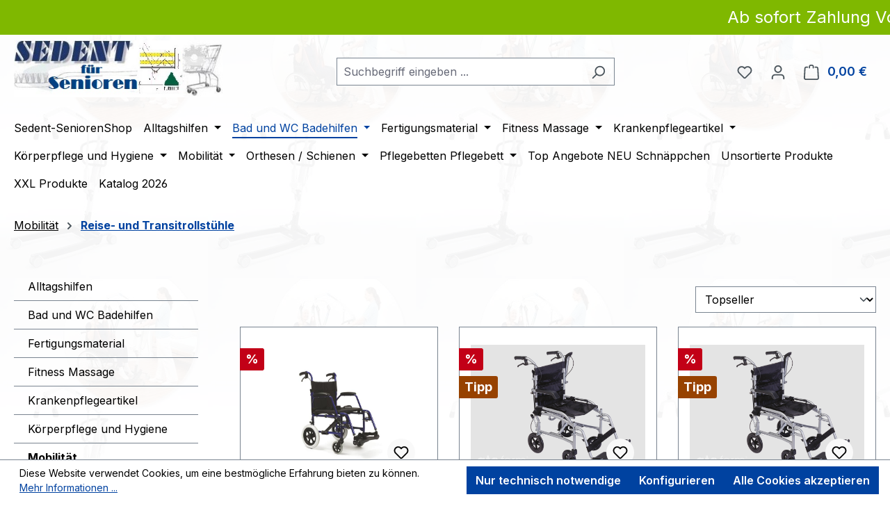

--- FILE ---
content_type: text/html; charset=UTF-8
request_url: https://sedent-seniorenshop.de/mobilitaet/reise-und-transitrollstuehle/
body_size: 28007
content:
<!DOCTYPE html><html lang="de-DE" itemscope="itemscope" itemtype="https://schema.org/WebPage"><head><meta charset="utf-8"><meta name="viewport" content="width=device-width, initial-scale=1, shrink-to-fit=no"><meta name="author" content="Sedent-SeniorenShop"><meta name="robots" content="index,follow"><meta name="revisit-after" content="15 days"><meta name="keywords" content=""><meta name="description" content=""><meta property="og:url" content="https://sedent-seniorenshop.de/Mobilitaet/Reise-und-Transitrollstuehle/"><meta property="og:type" content="website"><meta property="og:site_name" content="Sedent-SeniorenShop"><meta property="og:title" content="Reise- und Transitrollstühle"><meta property="og:description" content=""><meta property="og:image" content="https://sedent-seniorenshop.de/media/1a/12/dd/1764161925/sedentlogoSaniBurme (1).jpg?ts=1764161925"><meta name="twitter:card" content="summary"><meta name="twitter:site" content="Sedent-SeniorenShop"><meta name="twitter:title" content="Reise- und Transitrollstühle"><meta name="twitter:description" content=""><meta name="twitter:image" content="https://sedent-seniorenshop.de/media/1a/12/dd/1764161925/sedentlogoSaniBurme (1).jpg?ts=1764161925"><meta itemprop="copyrightHolder" content="Sedent-SeniorenShop"><meta itemprop="copyrightYear" content=""><meta itemprop="isFamilyFriendly" content="true"><meta itemprop="image" content="https://sedent-seniorenshop.de/media/1a/12/dd/1764161925/sedentlogoSaniBurme (1).jpg?ts=1764161925"><meta name="theme-color" content="#fff"><link rel="icon" href="https://sedent-seniorenshop.de/media/08/d9/7d/1763316964/ms-icon-150x150.png?ts=1763316964"><link rel="apple-touch-icon" href="https://sedent-seniorenshop.de/media/1a/12/dd/1764161925/sedentlogoSaniBurme (1).jpg?ts=1764161925"><link rel="canonical" href="https://sedent-seniorenshop.de/Mobilitaet/Reise-und-Transitrollstuehle/"><title itemprop="name"> Reise- und Transitrollstühle </title><link rel="stylesheet" href="https://sedent-seniorenshop.de/theme/c135eaa5f4c43edd2db709884cf0e3fe/css/all.css?1769435911"><link rel="stylesheet" href="https://sedent-seniorenshop.de/bundles/moorlfoundation/storefront/css/animate.min.css?1769435610"><script type="application/javascript">window.moorlAnimationZIndex ="9000";</script><style> :root { --moorl-advanced-search-width: 600px; } </style> <script>window.features=JSON.parse('\u007B\u0022V6_5_0_0\u0022\u003Atrue,\u0022v6.5.0.0\u0022\u003Atrue,\u0022V6_6_0_0\u0022\u003Atrue,\u0022v6.6.0.0\u0022\u003Atrue,\u0022V6_7_0_0\u0022\u003Atrue,\u0022v6.7.0.0\u0022\u003Atrue,\u0022V6_8_0_0\u0022\u003Afalse,\u0022v6.8.0.0\u0022\u003Afalse,\u0022DISABLE_VUE_COMPAT\u0022\u003Atrue,\u0022disable.vue.compat\u0022\u003Atrue,\u0022ACCESSIBILITY_TWEAKS\u0022\u003Atrue,\u0022accessibility.tweaks\u0022\u003Atrue,\u0022TELEMETRY_METRICS\u0022\u003Afalse,\u0022telemetry.metrics\u0022\u003Afalse,\u0022FLOW_EXECUTION_AFTER_BUSINESS_PROCESS\u0022\u003Afalse,\u0022flow.execution.after.business.process\u0022\u003Afalse,\u0022PERFORMANCE_TWEAKS\u0022\u003Afalse,\u0022performance.tweaks\u0022\u003Afalse,\u0022CACHE_CONTEXT_HASH_RULES_OPTIMIZATION\u0022\u003Afalse,\u0022cache.context.hash.rules.optimization\u0022\u003Afalse,\u0022CACHE_REWORK\u0022\u003Afalse,\u0022cache.rework\u0022\u003Afalse,\u0022DEFERRED_CART_ERRORS\u0022\u003Afalse,\u0022deferred.cart.errors\u0022\u003Afalse,\u0022PRODUCT_ANALYTICS\u0022\u003Afalse,\u0022product.analytics\u0022\u003Afalse,\u0022REPEATED_PAYMENT_FINALIZE\u0022\u003Afalse,\u0022repeated.payment.finalize\u0022\u003Afalse,\u0022METEOR_TEXT_EDITOR\u0022\u003Afalse,\u0022meteor.text.editor\u0022\u003Afalse\u007D');window.useDefaultCookieConsent=true;window.activeNavigationId='5c22c06e72104864abeae7cbc860084b';window.activeRoute='frontend.navigation.page';window.activeRouteParameters='\u007B\u0022_httpCache\u0022\u003Atrue,\u0022navigationId\u0022\u003A\u00225c22c06e72104864abeae7cbc860084b\u0022\u007D';window.router={'frontend.cart.offcanvas':'/checkout/offcanvas','frontend.cookie.offcanvas':'/cookie/offcanvas','frontend.cookie.groups':'/cookie/groups','frontend.checkout.finish.page':'/checkout/finish','frontend.checkout.info':'/widgets/checkout/info','frontend.menu.offcanvas':'/widgets/menu/offcanvas','frontend.cms.page':'/widgets/cms','frontend.cms.navigation.page':'/widgets/cms/navigation','frontend.country.country-data':'/country/country-state-data','frontend.app-system.generate-token':'/app-system/Placeholder/generate-token','frontend.gateway.context':'/gateway/context','frontend.cookie.consent.offcanvas':'/cookie/consent-offcanvas','frontend.account.login.page':'/account/login',};window.salesChannelId='019bbcae21cd733b9747f947894ad920';window.breakpoints=JSON.parse('\u007B\u0022xs\u0022\u003A0,\u0022sm\u0022\u003A576,\u0022md\u0022\u003A768,\u0022lg\u0022\u003A992,\u0022xl\u0022\u003A1200,\u0022xxl\u0022\u003A1400\u007D');window.customerLoggedInState=0;window.wishlistEnabled=1;window.validationMessages=JSON.parse('\u007B\u0022required\u0022\u003A\u0022Die\u0020Eingabe\u0020darf\u0020nicht\u0020leer\u0020sein.\u0022,\u0022email\u0022\u003A\u0022Ung\\u00fcltige\u0020E\u002DMail\u002DAdresse.\u0020Die\u0020E\u002DMail\u0020ben\\u00f6tigt\u0020das\u0020Format\u0020\\\u0022nutzer\u0040beispiel.de\\\u0022.\u0022,\u0022confirmation\u0022\u003A\u0022Ihre\u0020Eingaben\u0020sind\u0020nicht\u0020identisch.\u0022,\u0022minLength\u0022\u003A\u0022Die\u0020Eingabe\u0020ist\u0020zu\u0020kurz.\u0022,\u0022grecaptcha\u0022\u003A\u0022Bitte\u0020akzeptieren\u0020Sie\u0020die\u0020technisch\u0020erforderlichen\u0020Cookies,\u0020um\u0020die\u0020reCAPTCHA\u002D\\u00dcberpr\\u00fcfung\u0020zu\u0020erm\\u00f6glichen.\u0022\u007D');window.themeJsPublicPath='https://sedent-seniorenshop.de/theme/c135eaa5f4c43edd2db709884cf0e3fe/js/';var accessibilityConfiguration={"language":"en","enabledModules":{"keyboardNav":"1","contrast":"1","highlightLinks":"1","biggerText":"1","textSpacing":"1","legibleFonts":"1","bigCursor":"1","readingGuide":"1","tooltips":"1","pauseAnimations":"1"},"enablePageStructureButton":"1","enablePositionButton":"1","enableResetButton":"1","moduleKeyboardNav":{"frameColor":"#ff0000"},"moduleContrast":{"useInvertColors":"1","useDarkContrast":"1","useLightContrast":"1","useDesaturate":"1"},"moduleHighlightLinks":{"color":"#ffff00","background":"#00d111","highlightColor":"#ff0000"},"moduleBigCursor":{"imageURL":"data:image\/svg+xml;base64,[base64]"},"moduleReadingGuide":{"color":"#ff0000","background":"#000000","readingGuideColor":"#ff0000"},"toggleBackgroundColor":"#0096DE","moduleLegibleFonts":["dvaccess-legible-fonts","dvaccess-legible-fonts-1"],"standardToolPosition":6,"snippets":{"app.toggle.label":"Accessibility Tool ausklappen","copyright":"powered by <a href='\/\/designverign.de\/barrierefrei' target='_blank' rel='noopener' title='designverign'>designverign<\/a>","menu.title":"Barrierefrei Hilfswerkzeuge","menu.button.move":"Icon verschieben","menu.button.page-structure":"Seiten-Struktur","menu.button.reset":"Zur\u00fccksetzen","menu.header.headers":"\u00dcberschriften","menu.header.landmarks":"Landmarks","menu.header.links":"menu.header.links.origin","menu.position.left-top":"links oben","menu.position.left-center":"links zentriert","menu.position.left-bottom":"links unten","menu.position.right-top":"rechts oben","menu.position.right-center":"rechts zentriert","menu.position.right-bottom":"rechts unten","menu.position.center-top":"mitte oben","menu.position.center-bottom":"mitte unten","module.button.bigger-text":"Gr\u00f6\u00dferer Text","module.button.bigger-text.0":"Gr\u00f6\u00dferer Text","module.button.bigger-text.1":"Gr\u00f6\u00dferer Text","module.button.bigger-text.2":"Gr\u00f6\u00dferer Text","module.button.bigger-text.3":"Gr\u00f6\u00dferer Text","module.button.cursor":"Mauszeiger","module.button.cursor.0":"Gro\u00dfer Mauszeiger","module.button.contrast":"Kontrast +","module.button.contrast.0":"Invertierte Farben","module.button.contrast.1":"Dunkler Kontrast","module.button.contrast.2":"Heller Kontrast","module.button.contrast.3":"Schwarz-Wei\u00df","module.button.highlight-links":"Links hervorheben","module.button.keyboard-nav":"Navigation per Tab-Taste","module.button.legible-fonts":"Schriftart","module.button.legible-fonts.0":"Lesbare Schriftart","module.button.legible-fonts.1":"Legasthenie freundlich","module.button.pause-animations":"Animationen pausieren","module.button.pause-animations.0":"Animationen abspielen","module.button.reading-guide":"Lese-F\u00fchrung","module.button.reading-guide.0":"Lese-F\u00fchrung","module.button.reading-guide.1":"Lese-F\u00fchrung","module.button.reading-guide.modal-title":"Hinweis","module.button.reading-guide.modal-text":"Tippen Sie kurz auf dem Bildschirm um die Lesef\u00fchrung auszurichten.","module.button.reading-guide.modal-button-text":"Verstanden","module.button.text-spacing":"Zeichen-Abstand","module.button.text-spacing.0":"Kleiner Abstand","module.button.text-spacing.1":"Moderater Abstand","module.button.text-spacing.2":"Gro\u00dfer Abstand","module.button.tooltips":"Zus\u00e4tzliche Beschreibung"},"openToolKey":"ctrlQ","reloadOnXHR":false,"enableProfileSelect":"0"};</script> <script src="https://sedent-seniorenshop.de/theme/c135eaa5f4c43edd2db709884cf0e3fe/js/storefront/storefront.js?1769435911" defer></script><script src="https://sedent-seniorenshop.de/theme/c135eaa5f4c43edd2db709884cf0e3fe/js/klarna-payment/klarna-payment.js?1769435911" defer></script><script src="https://sedent-seniorenshop.de/theme/c135eaa5f4c43edd2db709884cf0e3fe/js/moorl-foundation/moorl-foundation.js?1769435911" defer></script><script src="https://sedent-seniorenshop.de/theme/c135eaa5f4c43edd2db709884cf0e3fe/js/verign-dv-accessibility-sw6/verign-dv-accessibility-sw6.js?1769435911" defer></script><script src="https://sedent-seniorenshop.de/theme/c135eaa5f4c43edd2db709884cf0e3fe/js/frosh-lazy-sizes/frosh-lazy-sizes.js?1769435911" defer></script><script src="https://sedent-seniorenshop.de/theme/c135eaa5f4c43edd2db709884cf0e3fe/js/frosh-platform-filter-search/frosh-platform-filter-search.js?1769435911" defer></script><script src="https://sedent-seniorenshop.de/theme/c135eaa5f4c43edd2db709884cf0e3fe/js/frosh-platform-share-basket/frosh-platform-share-basket.js?1769435911" defer></script><script src="https://sedent-seniorenshop.de/theme/c135eaa5f4c43edd2db709884cf0e3fe/js/swp-prefilled-contact-form-six/swp-prefilled-contact-form-six.js?1769435911" defer></script><script src="https://sedent-seniorenshop.de/theme/c135eaa5f4c43edd2db709884cf0e3fe/js/gjuce-credit-transfer-by-qrcode-s-w6/gjuce-credit-transfer-by-qrcode-s-w6.js?1769435911" defer></script><script src="https://sedent-seniorenshop.de/theme/c135eaa5f4c43edd2db709884cf0e3fe/js/spno6-recently-bought-app/spno6-recently-bought-app.js?1769435911" defer></script></head><style>       .footer-copyright {     color: #2b3136;    }    .footer-copyright a {     color: #0042a0 !important;    }    .footer-copyright a:hover {     color: #0042a0 !important;     opacity: 0.75;    }          .footer-copyright-logo {     margin: 25px 0 5px 0;     text-align: center;    }    .footer-copyright-logo div {     display: inline-block;    }    .footer-copyright-logo img {     width: 100px;    }     </style><body class="is-ctl-navigation is-act-index is-active-route-frontend-navigation-page"><div id="page-top" class="skip-to-content bg-primary-subtle text-primary-emphasis overflow-hidden" tabindex="-1"><div class="container skip-to-content-container d-flex justify-content-center visually-hidden-focusable"><a href="#content-main" class="skip-to-content-link d-inline-flex text-decoration-underline m-1 p-2 fw-bold gap-2"> Zum Hauptinhalt springen </a><a href="#header-main-search-input" class="skip-to-content-link d-inline-flex text-decoration-underline m-1 p-2 fw-bold gap-2 d-none d-sm-block"> Zur Suche springen </a><a href="#main-navigation-menu" class="skip-to-content-link d-inline-flex text-decoration-underline m-1 p-2 fw-bold gap-2 d-none d-lg-block"> Zur Hauptnavigation springen </a></div></div><div class="recently-container" id="rec-con" data-orders="[{&quot;alertBox&quot;:&quot;&lt;div role=\&quot;alert\&quot; aria-live=\&quot;polite\&quot; class=\&quot;alert alert-primary d-flex align-items-center\&quot;&gt;&lt;div class=\&quot;alert-content-container\&quot;&gt;&lt;div class=\&quot;alert-heading h5\&quot;&gt; Herzlichen Dank! &lt;\/div&gt; Julissa aus Burglengenfeld hat diesen Artikel vor 0 Tagen, 17 Std. und 47 Min. gekauft: &lt;a href=\&quot;https://sedent-seniorenshop.de/\/detail\/29218aa7569c44c1b593dfe86b322a78\&quot; title=\&quot;Fu\u00dfheberorthese Arthrosan schwarz&amp;gt;&amp;gt;&amp;gt;&amp;gt;Gr. 39 links\&quot;&gt; Fu\u00dfheberorthese Arthrosan sch\u2026 &lt;\/a&gt;&lt;\/div&gt;&lt;\/div&gt;&quot;,&quot;thumbnailContent&quot;:&quot;&lt;a href=\&quot;https://sedent-seniorenshop.de/\/detail\/29218aa7569c44c1b593dfe86b322a78\&quot; title=\&quot;Fu\u00dfheberorthese Arthrosan sch\u2026\&quot; &gt;&lt;img src=\&quot;data:image\/gif;base64,R0lGODlhAQABAAAAACH5BAEKAAEALAAAAAABAAEAAAICTAEAOw==\&quot; data-src=\&quot;https:\/\/sedent-seniorenshop.de\/media\/5d\/2d\/08\/1768010725\/774956-jpg_54e2f8924f4f02ba.jpg?ts=1768010725\&quot; class=\&quot;frosh-proc lazyload thumbnail\&quot; size=\&quot;xs\&quot; alt=\&quot;Fu\u00dfheberorthese Arthrosan schwarz&amp;gt;&amp;gt;&amp;gt;&amp;gt;Gr. 46 rechts\&quot; title=\&quot;Fu\u00dfheberorthese Arthrosan schwarz&amp;gt;&amp;gt;&amp;gt;&amp;gt;Gr. 39 links\&quot; style=\&quot;aspect-ratio:1.0752688172043;\&quot; \/&gt;&lt;\/a&gt;&quot;},{&quot;alertBox&quot;:&quot;&lt;div role=\&quot;alert\&quot; aria-live=\&quot;polite\&quot; class=\&quot;alert alert-primary d-flex align-items-center\&quot;&gt;&lt;div class=\&quot;alert-content-container\&quot;&gt;&lt;div class=\&quot;alert-heading h5\&quot;&gt; Herzlichen Dank! &lt;\/div&gt; Sandra aus K\u00fclsheim hat diesen Artikel vor 0 Tagen, 19 Std. und 14 Min. gekauft: &lt;a href=\&quot;https://sedent-seniorenshop.de/\/detail\/4c88b31628e94634baa8d1344e2b1dd3\&quot; title=\&quot;Toiletteneimer mit Gestell freistehend und Deckel\&quot;&gt; Toiletteneimer mit Gestell fr\u2026 &lt;\/a&gt;&lt;\/div&gt;&lt;\/div&gt;&quot;,&quot;thumbnailContent&quot;:&quot;&lt;a href=\&quot;https://sedent-seniorenshop.de/\/detail\/4c88b31628e94634baa8d1344e2b1dd3\&quot; title=\&quot;Toiletteneimer mit Gestell fr\u2026\&quot; &gt;&lt;div class=\&quot;product-image-placeholder\&quot;&gt;&lt;span class=\&quot;icon icon-placeholder icon-size-placeholder\&quot; aria-hidden=\&quot;true\&quot;&gt;&lt;svg xmlns=\&quot;http:\/\/www.w3.org\/2000\/svg\&quot; xmlns:xlink=\&quot;http:\/\/www.w3.org\/1999\/xlink\&quot; width=\&quot;552\&quot; height=\&quot;383\&quot; viewBox=\&quot;0 0 552 383\&quot;&gt;&lt;defs&gt;&lt;g fill=\&quot;none\&quot; fill-rule=\&quot;evenodd\&quot; opacity=\&quot;.65\&quot; id=\&quot;icons-default-placeholder\&quot;&gt;&lt;rect width=\&quot;333.061\&quot; height=\&quot;499.591\&quot; x=\&quot;84.659\&quot; y=\&quot;-82.663\&quot; fill=\&quot;#E9EBF2\&quot; fill-rule=\&quot;nonzero\&quot; transform=\&quot;rotate(-89.862 251.19 167.132)\&quot;\/&gt;&lt;g transform=\&quot;translate(51 49)\&quot;&gt;&lt;rect width=\&quot;333.06\&quot; height=\&quot;499.59\&quot; x=\&quot;83.983\&quot; y=\&quot;-83.234\&quot; fill=\&quot;#DADDE5\&quot; fill-rule=\&quot;nonzero\&quot; transform=\&quot;rotate(-90 250.513 166.561)\&quot;\/&gt;&lt;polygon fill=\&quot;#E9EBF2\&quot; points=\&quot;137.18 333.1 500.31 333.1 500.31 302.36 322.15 110.42\&quot;\/&gt;&lt;circle cx=\&quot;113.04\&quot; cy=\&quot;65.68\&quot; r=\&quot;35.9\&quot; fill=\&quot;#F5F7FC\&quot;\/&gt;&lt;polygon fill=\&quot;#F5F7FC\&quot; points=\&quot;219.88 157.3 73.85 333.1 383.05 333.1\&quot;\/&gt;&lt;\/g&gt;&lt;\/g&gt;&lt;\/defs&gt;&lt;use xlink:href=\&quot;#icons-default-placeholder\&quot; fill=\&quot;#758CA3\&quot; fill-rule=\&quot;evenodd\&quot; \/&gt;&lt;\/svg&gt;&lt;\/span&gt;&lt;\/div&gt;&lt;\/a&gt;&quot;},{&quot;alertBox&quot;:&quot;&lt;div role=\&quot;alert\&quot; aria-live=\&quot;polite\&quot; class=\&quot;alert alert-primary d-flex align-items-center\&quot;&gt;&lt;div class=\&quot;alert-content-container\&quot;&gt;&lt;div class=\&quot;alert-heading h5\&quot;&gt; Herzlichen Dank! &lt;\/div&gt; Julissa aus S\u00f6mmerda hat diesen Artikel vor 1 Tagen, 23 Std. und 38 Min. gekauft: &lt;a href=\&quot;https://sedent-seniorenshop.de/\/detail\/0dbf3d5e4f0e42b9bdb119e8e9060c75\&quot; title=\&quot;Pflegebett belluno 90x200 cm&amp;gt;&amp;gt;&amp;gt;&amp;gt;Farbe: sonoma eiche\&quot;&gt; Pflegebett belluno 90x200 cm&amp;gt;\u2026 &lt;\/a&gt;&lt;\/div&gt;&lt;\/div&gt;&quot;,&quot;thumbnailContent&quot;:&quot;&lt;a href=\&quot;https://sedent-seniorenshop.de/\/detail\/0dbf3d5e4f0e42b9bdb119e8e9060c75\&quot; title=\&quot;Pflegebett belluno 90x200 cm&amp;gt;\u2026\&quot; &gt;&lt;img src=\&quot;data:image\/gif;base64,R0lGODlhAQABAAAAACH5BAEKAAEALAAAAAABAAEAAAICTAEAOw==\&quot; data-src=\&quot;https:\/\/sedent-seniorenshop.de\/media\/4c\/61\/e4\/1767992628\/469037-jpg.jpg?ts=1767992628\&quot; class=\&quot;frosh-proc lazyload thumbnail\&quot; size=\&quot;xs\&quot; alt=\&quot;Pflegebett belluno 90x200 cm&amp;gt;&amp;gt;&amp;gt;&amp;gt;Farbe: sonoma eiche\&quot; title=\&quot;Pflegebett belluno 90x200 cm&amp;gt;&amp;gt;&amp;gt;&amp;gt;Farbe: sonoma eiche\&quot; style=\&quot;aspect-ratio:1.3157894736842;\&quot; \/&gt;&lt;\/a&gt;&quot;},{&quot;alertBox&quot;:&quot;&lt;div role=\&quot;alert\&quot; aria-live=\&quot;polite\&quot; class=\&quot;alert alert-primary d-flex align-items-center\&quot;&gt;&lt;div class=\&quot;alert-content-container\&quot;&gt;&lt;div class=\&quot;alert-heading h5\&quot;&gt; Herzlichen Dank! &lt;\/div&gt; Sinja aus Schongau hat diesen Artikel vor 3 Tagen, 5 Std. und 43 Min. gekauft: &lt;a href=\&quot;https://sedent-seniorenshop.de/\/detail\/294bb86fe6e04108862e603150cf1546\&quot; title=\&quot;Leichtgewichtrollator Gemino 30 M&amp;gt;&amp;gt;&amp;gt;&amp;gt;Farbe: saphirblau\&quot;&gt; Leichtgewichtrollator Gemino\u2026 &lt;\/a&gt;&lt;\/div&gt;&lt;\/div&gt;&quot;,&quot;thumbnailContent&quot;:&quot;&lt;a href=\&quot;https://sedent-seniorenshop.de/\/detail\/294bb86fe6e04108862e603150cf1546\&quot; title=\&quot;Leichtgewichtrollator Gemino\u2026\&quot; &gt;&lt;img src=\&quot;data:image\/gif;base64,R0lGODlhAQABAAAAACH5BAEKAAEALAAAAAABAAEAAAICTAEAOw==\&quot; data-src=\&quot;https:\/\/sedent-seniorenshop.de\/media\/8c\/be\/f4\/1768026956\/340925-46997632-9530-40f6-8acf-d46e520c1463-thumb-big-jpg.jpg?ts=1768026956\&quot; class=\&quot;frosh-proc lazyload thumbnail\&quot; size=\&quot;xs\&quot; alt=\&quot;Rollator Gemino 60, Outdoorrollator, silbergrau&amp;gt;&amp;gt;&amp;gt;&amp;gt;Gemino 60 M\&quot; title=\&quot;Leichtgewichtrollator Gemino 30&amp;gt;&amp;gt;&amp;gt;&amp;gt;Farbe: champagner\&quot; style=\&quot;aspect-ratio:1.3333333333333;\&quot; \/&gt;&lt;\/a&gt;&quot;},{&quot;alertBox&quot;:&quot;&lt;div role=\&quot;alert\&quot; aria-live=\&quot;polite\&quot; class=\&quot;alert alert-primary d-flex align-items-center\&quot;&gt;&lt;div class=\&quot;alert-content-container\&quot;&gt;&lt;div class=\&quot;alert-heading h5\&quot;&gt; Herzlichen Dank! &lt;\/div&gt; Gianluca aus D\u00fcsseldorf hat diesen Artikel vor 3 Tagen, 6 Std. und 29 Min. gekauft: &lt;a href=\&quot;https://sedent-seniorenshop.de/\/detail\/cee21d75b938479eb5670ae6a9d3b437\&quot; title=\&quot;Nachtlagerungs-Schiene FixxGlove classic plus, schwarz-blau-wei\u00df&amp;gt;&amp;gt;&amp;gt;&amp;gt;Gr. L rechts\&quot;&gt; Nachtlagerungs-Schiene FixxGl\u2026 &lt;\/a&gt;&lt;\/div&gt;&lt;\/div&gt;&quot;,&quot;thumbnailContent&quot;:&quot;&lt;a href=\&quot;https://sedent-seniorenshop.de/\/detail\/cee21d75b938479eb5670ae6a9d3b437\&quot; title=\&quot;Nachtlagerungs-Schiene FixxGl\u2026\&quot; &gt;&lt;img src=\&quot;data:image\/gif;base64,R0lGODlhAQABAAAAACH5BAEKAAEALAAAAAABAAEAAAICTAEAOw==\&quot; data-src=\&quot;https:\/\/sedent-seniorenshop.de\/media\/52\/ae\/91\/1768011339\/776111-jpg.jpg?ts=1768011339\&quot; class=\&quot;frosh-proc lazyload thumbnail\&quot; size=\&quot;xs\&quot; alt=\&quot;Nachtlagerungs-Schiene FixxGlove classic plus, schwarz-blau-wei\u00df&amp;gt;&amp;gt;&amp;gt;&amp;gt;Gr. XL rechts\&quot; title=\&quot;Nachtlagerungs-Schiene FixxGlove classic plus, schwarz-blau-wei\u00df&amp;gt;&amp;gt;&amp;gt;&amp;gt;Gr. S links\&quot; style=\&quot;aspect-ratio:1.1560693641618;\&quot; \/&gt;&lt;\/a&gt;&quot;},{&quot;alertBox&quot;:&quot;&lt;div role=\&quot;alert\&quot; aria-live=\&quot;polite\&quot; class=\&quot;alert alert-primary d-flex align-items-center\&quot;&gt;&lt;div class=\&quot;alert-content-container\&quot;&gt;&lt;div class=\&quot;alert-heading h5\&quot;&gt; Herzlichen Dank! &lt;\/div&gt; Gina aus Braunschweig hat diesen Artikel vor 3 Tagen, 6 Std. und 44 Min. gekauft: &lt;a href=\&quot;https://sedent-seniorenshop.de/\/detail\/136f2a25de23456e9e32e34ce6d83bcf\&quot; title=\&quot;Sitzkissen CUBE GEL mit Inko-Kombibezug H\u00f6he 8 cm schwarz-blau&amp;gt;&amp;gt;&amp;gt;&amp;gt;51 x 43 cm\&quot;&gt; Sitzkissen CUBE GEL mit Inko-\u2026 &lt;\/a&gt;&lt;\/div&gt;&lt;\/div&gt;&quot;,&quot;thumbnailContent&quot;:&quot;&lt;a href=\&quot;https://sedent-seniorenshop.de/\/detail\/136f2a25de23456e9e32e34ce6d83bcf\&quot; title=\&quot;Sitzkissen CUBE GEL mit Inko-\u2026\&quot; &gt;&lt;img src=\&quot;data:image\/gif;base64,R0lGODlhAQABAAAAACH5BAEKAAEALAAAAAABAAEAAAICTAEAOw==\&quot; data-src=\&quot;https:\/\/sedent-seniorenshop.de\/media\/1a\/b5\/18\/1769274543\/450885-jpg_b1eb3f3661273158.jpg?ts=1769274543\&quot; class=\&quot;frosh-proc lazyload thumbnail\&quot; size=\&quot;xs\&quot; alt=\&quot;Sitzkissen CUBE GEL mit Inko-Kombibezug H\u00f6he 8 cm schwarz-blau&amp;gt;&amp;gt;&amp;gt;&amp;gt;40 x 42 cm\&quot; title=\&quot;Sitzkissen CUBE GEL mit Inko-Kombibezug H\u00f6he 8 cm schwarz-blau&amp;gt;&amp;gt;&amp;gt;&amp;gt;48 x 43 cm\&quot; style=\&quot;aspect-ratio:1.498127340824;\&quot; \/&gt;&lt;\/a&gt;&quot;},{&quot;alertBox&quot;:&quot;&lt;div role=\&quot;alert\&quot; aria-live=\&quot;polite\&quot; class=\&quot;alert alert-primary d-flex align-items-center\&quot;&gt;&lt;div class=\&quot;alert-content-container\&quot;&gt;&lt;div class=\&quot;alert-heading h5\&quot;&gt; Herzlichen Dank! &lt;\/div&gt; Maritza aus Pfaffenhausen hat diesen Artikel vor 8 Tagen, 7 Std. und 41 Min. gekauft: &lt;a href=\&quot;https://sedent-seniorenshop.de/\/detail\/3be2b07a16604b149b551d1f8bf7ad75\&quot; title=\&quot;Patientenlifter SLK Carry 185 Classic mit ECO Gurt M\/L&amp;gt;&amp;gt;&amp;gt;&amp;gt;\&quot;&gt; Patientenlifter SLK Carry 185\u2026 &lt;\/a&gt;&lt;\/div&gt;&lt;\/div&gt;&quot;,&quot;thumbnailContent&quot;:&quot;&lt;a href=\&quot;https://sedent-seniorenshop.de/\/detail\/3be2b07a16604b149b551d1f8bf7ad75\&quot; title=\&quot;Patientenlifter SLK Carry 185\u2026\&quot; &gt;&lt;img src=\&quot;data:image\/gif;base64,R0lGODlhAQABAAAAACH5BAEKAAEALAAAAAABAAEAAAICTAEAOw==\&quot; data-src=\&quot;https:\/\/sedent-seniorenshop.de\/media\/e9\/dc\/04\/1768020542\/463204-jpg.jpg?ts=1768020542\&quot; class=\&quot;frosh-proc lazyload thumbnail\&quot; size=\&quot;xs\&quot; alt=\&quot;Patientenlifter SLK Carry 185 Classic mit ECO Gurt M\/L&amp;gt;&amp;gt;&amp;gt;&amp;gt;\&quot; title=\&quot;Patientenlifter SLK Carry 185 Classic mit ECO Gurt M\/L&amp;gt;&amp;gt;&amp;gt;&amp;gt;\&quot; style=\&quot;aspect-ratio:0.63;\&quot; \/&gt;&lt;\/a&gt;&quot;},{&quot;alertBox&quot;:&quot;&lt;div role=\&quot;alert\&quot; aria-live=\&quot;polite\&quot; class=\&quot;alert alert-primary d-flex align-items-center\&quot;&gt;&lt;div class=\&quot;alert-content-container\&quot;&gt;&lt;div class=\&quot;alert-heading h5\&quot;&gt; Herzlichen Dank! &lt;\/div&gt; Maritza aus Heppenheim hat diesen Artikel vor 8 Tagen, 7 Std. und 45 Min. gekauft: &lt;a href=\&quot;https://sedent-seniorenshop.de/\/detail\/eec89df8a36441868c3b6e710307353e\&quot; title=\&quot;Hyperextensionsorthese 3C 27 cm silber&amp;gt;&amp;gt;&amp;gt;&amp;gt;Gr. 1\&quot;&gt; Hyperextensionsorthese 3C 27\u2026 &lt;\/a&gt;&lt;\/div&gt;&lt;\/div&gt;&quot;,&quot;thumbnailContent&quot;:&quot;&lt;a href=\&quot;https://sedent-seniorenshop.de/\/detail\/eec89df8a36441868c3b6e710307353e\&quot; title=\&quot;Hyperextensionsorthese 3C 27\u2026\&quot; &gt;&lt;img src=\&quot;data:image\/gif;base64,R0lGODlhAQABAAAAACH5BAEKAAEALAAAAAABAAEAAAICTAEAOw==\&quot; data-src=\&quot;https:\/\/sedent-seniorenshop.de\/media\/31\/81\/0e\/1767996793\/525120-jpg_bd9575ccafa725fe.jpg?ts=1767996793\&quot; class=\&quot;frosh-proc lazyload thumbnail\&quot; size=\&quot;xs\&quot; alt=\&quot;Hyperextensionsorthese 3C 20 cm silber&amp;gt;&amp;gt;&amp;gt;&amp;gt;Gr. 2\&quot; title=\&quot;Hyperextensionsorthese 3C 20 cm silber&amp;gt;&amp;gt;&amp;gt;&amp;gt;Gr. 1\&quot; style=\&quot;aspect-ratio:0.7225;\&quot; \/&gt;&lt;\/a&gt;&quot;},{&quot;alertBox&quot;:&quot;&lt;div role=\&quot;alert\&quot; aria-live=\&quot;polite\&quot; class=\&quot;alert alert-primary d-flex align-items-center\&quot;&gt;&lt;div class=\&quot;alert-content-container\&quot;&gt;&lt;div class=\&quot;alert-heading h5\&quot;&gt; Herzlichen Dank! &lt;\/div&gt; Sam aus Wuppertal hat diesen Artikel vor 8 Tagen, 7 Std. und 55 Min. gekauft: &lt;a href=\&quot;https://sedent-seniorenshop.de/\/detail\/71fb4d0e3f69431c82827b5168a9fda3\&quot; title=\&quot;Rollstuhl FORMAT 3.940 silverline&amp;gt;&amp;gt;&amp;gt;&amp;gt;SB 51 cm\&quot;&gt; Rollstuhl FORMAT 3.940 silver\u2026 &lt;\/a&gt;&lt;\/div&gt;&lt;\/div&gt;&quot;,&quot;thumbnailContent&quot;:&quot;&lt;a href=\&quot;https://sedent-seniorenshop.de/\/detail\/71fb4d0e3f69431c82827b5168a9fda3\&quot; title=\&quot;Rollstuhl FORMAT 3.940 silver\u2026\&quot; &gt;&lt;img src=\&quot;data:image\/gif;base64,R0lGODlhAQABAAAAACH5BAEKAAEALAAAAAABAAEAAAICTAEAOw==\&quot; data-src=\&quot;https:\/\/sedent-seniorenshop.de\/media\/cf\/7b\/d0\/1768021088\/formatg-jpg.jpg?ts=1768021088\&quot; class=\&quot;frosh-proc lazyload thumbnail\&quot; size=\&quot;xs\&quot; alt=\&quot;Rollstuhl FORMAT 3.940, mit Trommelbremse silverline&amp;gt;&amp;gt;&amp;gt;&amp;gt;SB 51 cm\&quot; title=\&quot;Rollstuhl FORMAT 3.940, mit Trommelbremse silverline&amp;gt;&amp;gt;&amp;gt;&amp;gt;SB 38 cm\&quot; style=\&quot;aspect-ratio:1.3333333333333;\&quot; \/&gt;&lt;\/a&gt;&quot;},{&quot;alertBox&quot;:&quot;&lt;div role=\&quot;alert\&quot; aria-live=\&quot;polite\&quot; class=\&quot;alert alert-primary d-flex align-items-center\&quot;&gt;&lt;div class=\&quot;alert-content-container\&quot;&gt;&lt;div class=\&quot;alert-heading h5\&quot;&gt; Herzlichen Dank! &lt;\/div&gt; Sandra aus haan hat diesen Artikel vor 9 Tagen, 21 Std. und 57 Min. gekauft: &lt;a href=\&quot;https://sedent-seniorenshop.de/\/detail\/002286198e8942f6a1a503df654266d3\&quot; title=\&quot;Stomacare Bandage Halbfabrikat,H\u00f6he 22,5cm links Gr.XL,\&quot;&gt; Stomacare Bandage Halbfabrika\u2026 &lt;\/a&gt;&lt;\/div&gt;&lt;\/div&gt;&quot;,&quot;thumbnailContent&quot;:&quot;&lt;a href=\&quot;https://sedent-seniorenshop.de/\/detail\/002286198e8942f6a1a503df654266d3\&quot; title=\&quot;Stomacare Bandage Halbfabrika\u2026\&quot; &gt;&lt;img src=\&quot;data:image\/gif;base64,R0lGODlhAQABAAAAACH5BAEKAAEALAAAAAABAAEAAAICTAEAOw==\&quot; data-src=\&quot;https:\/\/sedent-seniorenshop.de\/media\/64\/02\/82\/1768005059\/730380-jpg_869a2ecbffab7936.jpg?ts=1768005059\&quot; class=\&quot;frosh-proc lazyload thumbnail\&quot; size=\&quot;xs\&quot; alt=\&quot;Stomacare Bandage Halbfabrikat,H\u00f6he 22,5cm rechts Gr.XXL,\&quot; title=\&quot;Stomacare Bandage Halbfabrikat,H\u00f6he 22,5cm links Gr.XL,\&quot; style=\&quot;aspect-ratio:1;\&quot; \/&gt;&lt;\/a&gt;&quot;},{&quot;alertBox&quot;:&quot;&lt;div role=\&quot;alert\&quot; aria-live=\&quot;polite\&quot; class=\&quot;alert alert-primary d-flex align-items-center\&quot;&gt;&lt;div class=\&quot;alert-content-container\&quot;&gt;&lt;div class=\&quot;alert-heading h5\&quot;&gt; Herzlichen Dank! &lt;\/div&gt; Maritza aus Greu\u00dfenheim hat diesen Artikel vor 12 Tagen, 0 Std. und 12 Min. gekauft: &lt;a href=\&quot;https://sedent-seniorenshop.de/\/detail\/05e0d0ec33b94beb9bd46058f53b1f49\&quot; title=\&quot;Unterziehstrumpf AIRCAST f\u00fcr Elite und Short Walker Universal&amp;gt;&amp;gt;&amp;gt;&amp;gt;\&quot;&gt; Unterziehstrumpf AIRCAST f\u00fcr\u2026 &lt;\/a&gt;&lt;\/div&gt;&lt;\/div&gt;&quot;,&quot;thumbnailContent&quot;:&quot;&lt;a href=\&quot;https://sedent-seniorenshop.de/\/detail\/05e0d0ec33b94beb9bd46058f53b1f49\&quot; title=\&quot;Unterziehstrumpf AIRCAST f\u00fcr\u2026\&quot; &gt;&lt;img src=\&quot;data:image\/gif;base64,R0lGODlhAQABAAAAACH5BAEKAAEALAAAAAABAAEAAAICTAEAOw==\&quot; data-src=\&quot;https:\/\/sedent-seniorenshop.de\/media\/11\/83\/0e\/1768025013\/774472-jpg.jpg?ts=1768025013\&quot; class=\&quot;frosh-proc lazyload thumbnail\&quot; size=\&quot;xs\&quot; alt=\&quot;Unterziehstrumpf AIRCAST f\u00fcr Elite und Short Walker Universal&amp;gt;&amp;gt;&amp;gt;&amp;gt;\&quot; title=\&quot;Unterziehstrumpf AIRCAST f\u00fcr Elite und Short Walker Universal&amp;gt;&amp;gt;&amp;gt;&amp;gt;\&quot; style=\&quot;aspect-ratio:1.5037593984962;\&quot; \/&gt;&lt;\/a&gt;&quot;}]" data-start-time="5" data-time-between="10" data-time-visible="20" data-box-random="random" data-recently-bought><div class="hidden recently-box alert alert-primary opacity-0 left" id="box"><div class="alert-width"><div class="alert-content-container h-100"><div id="thumbnail-content" class="thumbnail-pos"></div></div></div><div id="alert-box" class="recently-alert"></div> <button class="close" type="button" id="button" aria-label="Close"> <span class="icon icon-x" aria-hidden="true"><svg xmlns="http://www.w3.org/2000/svg" xmlns:xlink="http://www.w3.org/1999/xlink" width="24" height="24" viewBox="0 0 24 24"><defs><path d="m10.5858 12-7.293-7.2929c-.3904-.3905-.3904-1.0237 0-1.4142.3906-.3905 1.0238-.3905 1.4143 0L12 10.5858l7.2929-7.293c.3905-.3904 1.0237-.3904 1.4142 0 .3905.3906.3905 1.0238 0 1.4143L13.4142 12l7.293 7.2929c.3904.3905.3904 1.0237 0 1.4142-.3906.3905-1.0238.3905-1.4143 0L12 13.4142l-7.2929 7.293c-.3905.3904-1.0237.3904-1.4142 0-.3905-.3906-.3905-1.0238 0-1.4143L10.5858 12z" id="icons-default-x" /></defs><use xlink:href="#icons-default-x" fill="#758CA3" fill-rule="evenodd" /></svg></span> </button> </div></div><div class="kplngi-background__background" style="background-image: url(https://seniorenshop24h.de/media/image/product/159686/md/patientenlifter-birdie-evo-compact-100-mm-mit-gurt-gr-m.webp)"><div class="kplngi-background__content"></div></div><noscript class="noscript-main"><div role="alert" aria-live="polite" class="alert alert-info d-flex align-items-center"> <span class="icon icon-info" aria-hidden="true"><svg xmlns="http://www.w3.org/2000/svg" xmlns:xlink="http://www.w3.org/1999/xlink" width="24" height="24" viewBox="0 0 24 24"><defs><path d="M12 7c.5523 0 1 .4477 1 1s-.4477 1-1 1-1-.4477-1-1 .4477-1 1-1zm1 9c0 .5523-.4477 1-1 1s-1-.4477-1-1v-5c0-.5523.4477-1 1-1s1 .4477 1 1v5zm11-4c0 6.6274-5.3726 12-12 12S0 18.6274 0 12 5.3726 0 12 0s12 5.3726 12 12zM12 2C6.4772 2 2 6.4772 2 12s4.4772 10 10 10 10-4.4772 10-10S17.5228 2 12 2z" id="icons-default-info" /></defs><use xlink:href="#icons-default-info" fill="#758CA3" fill-rule="evenodd" /></svg></span> <div class="alert-content-container"> Um unseren Shop in vollem Umfang nutzen zu können, empfehlen wir Ihnen Javascript in Ihrem Browser zu aktivieren. </div></div></noscript><header class="header-main"><div class="container"><div class="c108-st-promotion-outer" role="region" aria-label="Wichtiger Hinweis Shop"><div class="promotion-inner"><p class="c108-st-element"> Ab sofort Zahlung Vorkasse/Banküberweisung -5% automatisch. Versandkostenfrei ab 150€ Einfacher Login mit Klarna unter Registrierung möglich </p></div></div><div class="top-bar d-none d-lg-block"></div><div class="row align-items-center header-row"><div class="col-12 col-lg-auto header-logo-col pb-sm-2 my-3 m-lg-0"><div class="header-logo-main text-center"><a class="header-logo-main-link" href="/" title="Zur Startseite gehen"><picture class="header-logo-picture d-block m-auto"><img src="https://sedent-seniorenshop.de/media/1a/12/dd/1764161925/sedentlogoSaniBurme%20%281%29.jpg?ts=1764161925" alt="Zur Startseite gehen" class="img-fluid header-logo-main-img"></picture></a></div></div><div class="col-12 order-2 col-sm order-sm-1 header-search-col"><div class="row"><div class="col-sm-auto d-none d-sm-block d-lg-none"><div class="nav-main-toggle"> <button class="btn nav-main-toggle-btn header-actions-btn" type="button" data-off-canvas-menu="true" aria-label="Menü"> <span class="icon icon-stack" aria-hidden="true"><svg xmlns="http://www.w3.org/2000/svg" xmlns:xlink="http://www.w3.org/1999/xlink" width="24" height="24" viewBox="0 0 24 24"><defs><path d="M3 13c-.5523 0-1-.4477-1-1s.4477-1 1-1h18c.5523 0 1 .4477 1 1s-.4477 1-1 1H3zm0-7c-.5523 0-1-.4477-1-1s.4477-1 1-1h18c.5523 0 1 .4477 1 1s-.4477 1-1 1H3zm0 14c-.5523 0-1-.4477-1-1s.4477-1 1-1h18c.5523 0 1 .4477 1 1s-.4477 1-1 1H3z" id="icons-default-stack" /></defs><use xlink:href="#icons-default-stack" fill="#758CA3" fill-rule="evenodd" /></svg></span> </button> </div></div><div class="col"><div class="collapse" id="searchCollapse"><div class="header-search my-2 m-sm-auto"><form action="/search" method="get" data-search-widget="true" data-search-widget-options="{&quot;searchWidgetMinChars&quot;:2}" data-url="/suggest?search=" class="header-search-form js-search-form"><div class="input-group"><input type="search" id="header-main-search-input" name="search" class="form-control header-search-input" autocomplete="off" autocapitalize="off" placeholder="Suchbegriff eingeben ..." aria-label="Suchbegriff eingeben ..." role="combobox" aria-autocomplete="list" aria-controls="search-suggest-listbox" aria-expanded="false" aria-describedby="search-suggest-result-info" value=""> <button type="submit" class="btn header-search-btn" aria-label="Suchen"> <span class="header-search-icon"> <span class="icon icon-search" aria-hidden="true"><svg xmlns="http://www.w3.org/2000/svg" xmlns:xlink="http://www.w3.org/1999/xlink" width="24" height="24" viewBox="0 0 24 24"><defs><path d="M10.0944 16.3199 4.707 21.707c-.3905.3905-1.0237.3905-1.4142 0-.3905-.3905-.3905-1.0237 0-1.4142L8.68 14.9056C7.6271 13.551 7 11.8487 7 10c0-4.4183 3.5817-8 8-8s8 3.5817 8 8-3.5817 8-8 8c-1.8487 0-3.551-.627-4.9056-1.6801zM15 16c3.3137 0 6-2.6863 6-6s-2.6863-6-6-6-6 2.6863-6 6 2.6863 6 6 6z" id="icons-default-search" /></defs><use xlink:href="#icons-default-search" fill="#758CA3" fill-rule="evenodd" /></svg></span> </span> </button> <button class="btn header-close-btn js-search-close-btn d-none" type="button" aria-label="Die Dropdown-Suche schließen"> <span class="header-close-icon"> <span class="icon icon-x" aria-hidden="true"><svg xmlns="http://www.w3.org/2000/svg" xmlns:xlink="http://www.w3.org/1999/xlink" width="24" height="24" viewBox="0 0 24 24"><defs><path d="m10.5858 12-7.293-7.2929c-.3904-.3905-.3904-1.0237 0-1.4142.3906-.3905 1.0238-.3905 1.4143 0L12 10.5858l7.2929-7.293c.3905-.3904 1.0237-.3904 1.4142 0 .3905.3906.3905 1.0238 0 1.4143L13.4142 12l7.293 7.2929c.3904.3905.3904 1.0237 0 1.4142-.3906.3905-1.0238.3905-1.4143 0L12 13.4142l-7.2929 7.293c-.3905.3904-1.0237.3904-1.4142 0-.3905-.3906-.3905-1.0238 0-1.4143L10.5858 12z" id="icons-default-x" /></defs><use xlink:href="#icons-default-x" fill="#758CA3" fill-rule="evenodd" /></svg></span> </span> </button> </div></form></div></div></div></div></div><div class="col-12 order-1 col-sm-auto order-sm-2 header-actions-col"><div class="row g-0"><div class="col d-sm-none"><div class="menu-button"> <button class="btn nav-main-toggle-btn header-actions-btn" type="button" data-off-canvas-menu="true" aria-label="Menü"> <span class="icon icon-stack" aria-hidden="true"><svg xmlns="http://www.w3.org/2000/svg" xmlns:xlink="http://www.w3.org/1999/xlink" width="24" height="24" viewBox="0 0 24 24"><use xlink:href="#icons-default-stack" fill="#758CA3" fill-rule="evenodd" /></svg></span> </button> </div></div><div class="col-auto d-sm-none"><div class="search-toggle"> <button class="btn header-actions-btn search-toggle-btn js-search-toggle-btn collapsed" type="button" data-bs-toggle="collapse" data-bs-target="#searchCollapse" aria-expanded="false" aria-controls="searchCollapse" aria-label="Suchen"> <span class="icon icon-search" aria-hidden="true"><svg xmlns="http://www.w3.org/2000/svg" xmlns:xlink="http://www.w3.org/1999/xlink" width="24" height="24" viewBox="0 0 24 24"><use xlink:href="#icons-default-search" fill="#758CA3" fill-rule="evenodd" /></svg></span> </button> </div></div><div class="col-auto"><div class="header-wishlist"><a class="btn header-wishlist-btn header-actions-btn" href="/wishlist" title="Merkzettel" aria-labelledby="wishlist-basket-live-area"> <span class="header-wishlist-icon"> <span class="icon icon-heart" aria-hidden="true"><svg xmlns="http://www.w3.org/2000/svg" xmlns:xlink="http://www.w3.org/1999/xlink" width="24" height="24" viewBox="0 0 24 24"><defs><path d="M20.0139 12.2998c1.8224-1.8224 1.8224-4.7772 0-6.5996-1.8225-1.8225-4.7772-1.8225-6.5997 0L12 7.1144l-1.4142-1.4142c-1.8225-1.8225-4.7772-1.8225-6.5997 0-1.8224 1.8224-1.8224 4.7772 0 6.5996l7.519 7.519a.7.7 0 0 0 .9899 0l7.5189-7.519zm1.4142 1.4142-7.519 7.519c-1.0543 1.0544-2.7639 1.0544-3.8183 0L2.572 13.714c-2.6035-2.6035-2.6035-6.8245 0-9.428 2.6035-2.6035 6.8246-2.6035 9.4281 0 2.6035-2.6035 6.8246-2.6035 9.428 0 2.6036 2.6035 2.6036 6.8245 0 9.428z" id="icons-default-heart" /></defs><use xlink:href="#icons-default-heart" fill="#758CA3" fill-rule="evenodd" /></svg></span> </span> <span class="badge bg-primary header-wishlist-badge" id="wishlist-basket" data-wishlist-storage="true" data-wishlist-storage-options="{&quot;listPath&quot;:&quot;\/wishlist\/list&quot;,&quot;mergePath&quot;:&quot;\/wishlist\/merge&quot;,&quot;pageletPath&quot;:&quot;\/wishlist\/merge\/pagelet&quot;}" data-wishlist-widget="true" data-wishlist-widget-options="{&quot;showCounter&quot;:true}" aria-labelledby="wishlist-basket-live-area"></span> <span class="visually-hidden" id="wishlist-basket-live-area" data-wishlist-live-area-text="Du hast %counter% Produkte auf dem Merkzettel" aria-live="polite"></span> </a></div></div><div class="col-auto"><div class="account-menu"><div class="dropdown"> <button class="btn account-menu-btn header-actions-btn" type="button" id="accountWidget" data-account-menu="true" data-bs-toggle="dropdown" aria-haspopup="true" aria-expanded="false" aria-label="Ihr Konto" title="Ihr Konto"> <span class="icon icon-avatar" aria-hidden="true"><svg xmlns="http://www.w3.org/2000/svg" xmlns:xlink="http://www.w3.org/1999/xlink" width="24" height="24" viewBox="0 0 24 24"><defs><path d="M12 3C9.7909 3 8 4.7909 8 7c0 2.2091 1.7909 4 4 4 2.2091 0 4-1.7909 4-4 0-2.2091-1.7909-4-4-4zm0-2c3.3137 0 6 2.6863 6 6s-2.6863 6-6 6-6-2.6863-6-6 2.6863-6 6-6zM4 22.099c0 .5523-.4477 1-1 1s-1-.4477-1-1V20c0-2.7614 2.2386-5 5-5h10.0007c2.7614 0 5 2.2386 5 5v2.099c0 .5523-.4477 1-1 1s-1-.4477-1-1V20c0-1.6569-1.3431-3-3-3H7c-1.6569 0-3 1.3431-3 3v2.099z" id="icons-default-avatar" /></defs><use xlink:href="#icons-default-avatar" fill="#758CA3" fill-rule="evenodd" /></svg></span> </button> <div class="dropdown-menu dropdown-menu-end account-menu-dropdown js-account-menu-dropdown" aria-labelledby="accountWidget"><div class="offcanvas-header"> <button class="btn btn-secondary offcanvas-close js-offcanvas-close"> <span class="icon icon-x icon-sm" aria-hidden="true"><svg xmlns="http://www.w3.org/2000/svg" xmlns:xlink="http://www.w3.org/1999/xlink" width="24" height="24" viewBox="0 0 24 24"><use xlink:href="#icons-default-x" fill="#758CA3" fill-rule="evenodd" /></svg></span> Menü schließen </button> </div><div class="offcanvas-body"><div class="account-menu"><div class="dropdown-header account-menu-header"> Ihr Konto </div><div class="account-menu-login"><a href="/account/login" title="Anmelden" class="btn btn-primary account-menu-login-button"> Anmelden </a><div class="account-menu-register"> oder <a href="/account/login" title="Registrieren"> registrieren </a></div></div><div class="account-menu-links"><div class="header-account-menu"><div class="card account-menu-inner"><nav class="list-group list-group-flush account-aside-list-group"><a href="/account" title="Übersicht" class="list-group-item list-group-item-action account-aside-item"> Übersicht </a><a href="/account/profile" title="Persönliches Profil" class="list-group-item list-group-item-action account-aside-item"> Persönliches Profil </a><a href="/account/address" title="Adressen" class="list-group-item list-group-item-action account-aside-item"> Adressen </a><a href="/account/order" title="Bestellungen" class="list-group-item list-group-item-action account-aside-item"> Bestellungen </a></nav></div></div></div></div></div></div></div></div></div><div class="col-auto"><div class="header-cart" data-off-canvas-cart="true"><a class="btn header-cart-btn header-actions-btn" href="/checkout/cart" data-cart-widget="true" title="Warenkorb" aria-labelledby="cart-widget-aria-label" aria-haspopup="true"> <span class="header-cart-icon"> <span class="icon icon-bag" aria-hidden="true"><svg xmlns="http://www.w3.org/2000/svg" xmlns:xlink="http://www.w3.org/1999/xlink" width="24" height="24" viewBox="0 0 24 24"><defs><path d="M5.892 3c.5523 0 1 .4477 1 1s-.4477 1-1 1H3.7895a1 1 0 0 0-.9986.9475l-.7895 15c-.029.5515.3946 1.0221.9987 1.0525h17.8102c.5523 0 1-.4477.9986-1.0525l-.7895-15A1 1 0 0 0 20.0208 5H17.892c-.5523 0-1-.4477-1-1s.4477-1 1-1h2.1288c1.5956 0 2.912 1.249 2.9959 2.8423l.7894 15c.0035.0788.0035.0788.0042.1577 0 1.6569-1.3432 3-3 3H3c-.079-.0007-.079-.0007-.1577-.0041-1.6546-.0871-2.9253-1.499-2.8382-3.1536l.7895-15C.8775 4.249 2.1939 3 3.7895 3H5.892zm4 2c0 .5523-.4477 1-1 1s-1-.4477-1-1V3c0-1.6569 1.3432-3 3-3h2c1.6569 0 3 1.3431 3 3v2c0 .5523-.4477 1-1 1s-1-.4477-1-1V3c0-.5523-.4477-1-1-1h-2c-.5523 0-1 .4477-1 1v2z" id="icons-default-bag" /></defs><use xlink:href="#icons-default-bag" fill="#758CA3" fill-rule="evenodd" /></svg></span> </span> <span class="header-cart-total d-none d-sm-inline-block ms-sm-2"> 0,00 € </span> <span class="visually-hidden" id="cart-widget-aria-label"> Warenkorb enthält 0 Positionen. Der Gesamtwert beträgt 0,00 €. </span> </a></div></div></div></div></div></div></header><div class="nav-main"><div class="container"><nav class="navbar navbar-expand-lg main-navigation-menu" id="main-navigation-menu" itemscope="itemscope" itemtype="https://schema.org/SiteNavigationElement" data-navbar="true" data-navbar-options="{&quot;pathIdList&quot;:[&quot;363027bbe50741e6bdbb1402eca0d336&quot;]}" aria-label="Hauptnavigation"><div class="collapse navbar-collapse" id="main_nav"><ul class="navbar-nav main-navigation-menu-list flex-wrap"><li class="nav-item nav-item-019a8337b19672c8ab78ab2347de2cd4"><a class="nav-link main-navigation-link home-link root nav-item-019a8337b19672c8ab78ab2347de2cd4-link" href="/" itemprop="url" title="Sedent-SeniorenShop"> <span itemprop="name" class="main-navigation-link-text">Sedent-SeniorenShop</span> </a></li><li class="nav-item nav-item-866356712da84f48bd5b48cff885dde6 dropdown position-static"><a class="nav-link nav-item-866356712da84f48bd5b48cff885dde6-link root main-navigation-link p-2 dropdown-toggle" href="https://sedent-seniorenshop.de/Alltagshilfen/" data-bs-toggle="dropdown" itemprop="url" title="Alltagshilfen"> <span itemprop="name" class="main-navigation-link-text">Alltagshilfen</span> </a><div class="dropdown-menu w-100 p-4"><div class="row"><div class="col"><div class="navigation-flyout-category-link"><a href="https://sedent-seniorenshop.de/Alltagshilfen/" itemprop="url" title="Alltagshilfen"> Zur Kategorie Alltagshilfen </a></div></div><div class="col-auto"> <button class="navigation-flyout-close js-close-flyout-menu btn-close" aria-label="Menü schließen"></button> </div></div><div class="row navigation-flyout-content"><div class="col"><div class=""><div class="row navigation-flyout-categories is-level-0"><div class="col-3 "><a class="nav-item nav-item-a8514679537440d18f91ef03cb75d2b2 nav-link nav-item-a8514679537440d18f91ef03cb75d2b2-link navigation-flyout-link is-level-0" href="https://sedent-seniorenshop.de/Alltagshilfen/An-und-Ausziehhilfen/" itemprop="url" title="An- und Ausziehhilfen"> <span itemprop="name">An- und Ausziehhilfen</span> </a></div><div class="col-3 navigation-flyout-col"><a class="nav-item nav-item-f0be59a8a0b24cb5a7c7da1854d5deec nav-link nav-item-f0be59a8a0b24cb5a7c7da1854d5deec-link navigation-flyout-link is-level-0" href="https://sedent-seniorenshop.de/Alltagshilfen/Ausstattungsbedarf-Arbeitsschutz/" itemprop="url" title="Ausstattungsbedarf / Arbeitsschutz"> <span itemprop="name">Ausstattungsbedarf / Arbeitsschutz</span> </a></div><div class="col-3 navigation-flyout-col"><a class="nav-item nav-item-73c441f756444e338cefc9d0b7f0af79 nav-link nav-item-73c441f756444e338cefc9d0b7f0af79-link navigation-flyout-link is-level-0" href="https://sedent-seniorenshop.de/Alltagshilfen/Baby-Kleinkind/" itemprop="url" title="Baby Kleinkind"> <span itemprop="name">Baby Kleinkind</span> </a></div><div class="col-3 "><a class="nav-item nav-item-9468cb97cbba482588a076f060cedde1 nav-link nav-item-9468cb97cbba482588a076f060cedde1-link navigation-flyout-link is-level-0" href="https://sedent-seniorenshop.de/Alltagshilfen/Bandagen/" itemprop="url" title="Bandagen"> <span itemprop="name">Bandagen</span> </a><div class="navigation-flyout-categories is-level-1"><div class=""><a class="nav-item nav-item-d4d6d63356e04ff6886aaad3fcb91e42 nav-link nav-item-d4d6d63356e04ff6886aaad3fcb91e42-link navigation-flyout-link is-level-1" href="https://sedent-seniorenshop.de/Alltagshilfen/Bandagen/Finger-Daumen-und-Handgelenkbandagen/" itemprop="url" title="Finger-, Daumen- und Handgelenkbandagen"> <span itemprop="name">Finger-, Daumen- und Handgelenkbandagen</span> </a></div><div class="navigation-flyout-col"><a class="nav-item nav-item-6247ec19647f4395a932c03fefb2c570 nav-link nav-item-6247ec19647f4395a932c03fefb2c570-link navigation-flyout-link is-level-1" href="https://sedent-seniorenshop.de/Alltagshilfen/Bandagen/Fussbandagen/" itemprop="url" title="Fußbandagen"> <span itemprop="name">Fußbandagen</span> </a></div><div class="navigation-flyout-col"><a class="nav-item nav-item-9f7adc123eef46a0ac9b7c556d924f80 nav-link nav-item-9f7adc123eef46a0ac9b7c556d924f80-link navigation-flyout-link is-level-1" href="https://sedent-seniorenshop.de/Alltagshilfen/Bandagen/Rumpf-Hueft-und-Bruchbandagen/" itemprop="url" title="Rumpf-, Hüft- und Bruchbandagen"> <span itemprop="name">Rumpf-, Hüft- und Bruchbandagen</span> </a></div></div></div><div class="col-3 navigation-flyout-col"><a class="nav-item nav-item-be911d469276495a8755c7296be47ba6 nav-link nav-item-be911d469276495a8755c7296be47ba6-link navigation-flyout-link is-level-0" href="https://sedent-seniorenshop.de/Alltagshilfen/Essen-und-Trinken/" itemprop="url" title="Essen und Trinken"> <span itemprop="name">Essen und Trinken</span> </a></div><div class="col-3 navigation-flyout-col"><a class="nav-item nav-item-092dac93c590427f9027a01353e2b7c2 nav-link nav-item-092dac93c590427f9027a01353e2b7c2-link navigation-flyout-link is-level-0" href="https://sedent-seniorenshop.de/Alltagshilfen/Greifhilfen/" itemprop="url" title="Greifhilfen"> <span itemprop="name">Greifhilfen</span> </a></div><div class="col-3 navigation-flyout-col"><a class="nav-item nav-item-3bdada0b4e254d839033f698293edaff nav-link nav-item-3bdada0b4e254d839033f698293edaff-link navigation-flyout-link is-level-0" href="https://sedent-seniorenshop.de/Alltagshilfen/Messgeraete-fuer-Koerperzustaende-funktionen/" itemprop="url" title="Messgeräte für Körperzustände/-funktionen"> <span itemprop="name">Messgeräte für Körperzustände/-funktionen</span> </a><div class="navigation-flyout-categories is-level-1"><div class=""><a class="nav-item nav-item-e4d2b4e849444dccadf9e8f4da6b3591 nav-link nav-item-e4d2b4e849444dccadf9e8f4da6b3591-link navigation-flyout-link is-level-1" href="https://sedent-seniorenshop.de/Alltagshilfen/Messgeraete-fuer-Koerperzustaende-funktionen/Fieberthermometer/" itemprop="url" title="Fieberthermometer"> <span itemprop="name">Fieberthermometer</span> </a></div><div class="navigation-flyout-col"><a class="nav-item nav-item-52c805637c7d412d97950837276a0ab2 nav-link nav-item-52c805637c7d412d97950837276a0ab2-link navigation-flyout-link is-level-1" href="https://sedent-seniorenshop.de/Alltagshilfen/Messgeraete-fuer-Koerperzustaende-funktionen/Waagen/" itemprop="url" title="Waagen"> <span itemprop="name">Waagen</span> </a></div></div></div><div class="col-3 "><a class="nav-item nav-item-340a3e7ef1634284aed73099928df21f nav-link nav-item-340a3e7ef1634284aed73099928df21f-link navigation-flyout-link is-level-0" href="https://sedent-seniorenshop.de/Alltagshilfen/Mutter-und-Kind/" itemprop="url" title="Mutter und Kind"> <span itemprop="name">Mutter und Kind</span> </a></div><div class="col-3 navigation-flyout-col"><a class="nav-item nav-item-eb9a5d01a1d647b980f8d2a633a7b644 nav-link nav-item-eb9a5d01a1d647b980f8d2a633a7b644-link navigation-flyout-link is-level-0" href="https://sedent-seniorenshop.de/Alltagshilfen/Sonstiges/" itemprop="url" title="Sonstiges"> <span itemprop="name">Sonstiges</span> </a></div><div class="col-3 navigation-flyout-col"><a class="nav-item nav-item-206d9abc08e04ba28d0910ca70ce9f1e nav-link nav-item-206d9abc08e04ba28d0910ca70ce9f1e-link navigation-flyout-link is-level-0" href="https://sedent-seniorenshop.de/Alltagshilfen/Struempfe-ohne-Kompression/" itemprop="url" title="Strümpfe ohne Kompression"> <span itemprop="name">Strümpfe ohne Kompression</span> </a><div class="navigation-flyout-categories is-level-1"><div class=""><a class="nav-item nav-item-b16554e7d2f74d35af968b42e6d32418 nav-link nav-item-b16554e7d2f74d35af968b42e6d32418-link navigation-flyout-link is-level-1" href="https://sedent-seniorenshop.de/Alltagshilfen/Struempfe-ohne-Kompression/Wadenstruempfe/" itemprop="url" title="Wadenstrümpfe"> <span itemprop="name">Wadenstrümpfe</span> </a></div></div></div><div class="col-3 navigation-flyout-col"><a class="nav-item nav-item-609131136ff64d0aaaf1caf12507d4e6 nav-link nav-item-609131136ff64d0aaaf1caf12507d4e6-link navigation-flyout-link is-level-0" href="https://sedent-seniorenshop.de/Alltagshilfen/Taegliche-Helfer/" itemprop="url" title="Tägliche Helfer"> <span itemprop="name">Tägliche Helfer</span> </a></div></div></div></div></div></div></li><li class="nav-item nav-item-363027bbe50741e6bdbb1402eca0d336 dropdown position-static"><a class="nav-link nav-item-363027bbe50741e6bdbb1402eca0d336-link root main-navigation-link p-2 dropdown-toggle" href="https://sedent-seniorenshop.de/Bad-und-WC-Badehilfen/" data-bs-toggle="dropdown" itemprop="url" title="Bad und WC Badehilfen"> <span itemprop="name" class="main-navigation-link-text">Bad und WC Badehilfen</span> </a><div class="dropdown-menu w-100 p-4"><div class="row"><div class="col"><div class="navigation-flyout-category-link"><a href="https://sedent-seniorenshop.de/Bad-und-WC-Badehilfen/" itemprop="url" title="Bad und WC Badehilfen"> Zur Kategorie Bad und WC Badehilfen </a></div></div><div class="col-auto"> <button class="navigation-flyout-close js-close-flyout-menu btn-close" aria-label="Menü schließen"></button> </div></div><div class="row navigation-flyout-content"><div class="col"><div class=""><div class="row navigation-flyout-categories is-level-0"><div class="col-3 "><a class="nav-item nav-item-72710efec429494e98430f25f7877792 nav-link nav-item-72710efec429494e98430f25f7877792-link navigation-flyout-link is-level-0" href="https://sedent-seniorenshop.de/Bad-und-WC-Badehilfen/Badewannenlifter/" itemprop="url" title="Badewannenlifter"> <span itemprop="name">Badewannenlifter</span> </a></div><div class="col-3 navigation-flyout-col"><a class="nav-item nav-item-4ea07567304242cb9044648ea7718b86 nav-link nav-item-4ea07567304242cb9044648ea7718b86-link navigation-flyout-link is-level-0" href="https://sedent-seniorenshop.de/Bad-und-WC-Badehilfen/Badewannensitze-Bretter-und-Hocker-etc./" itemprop="url" title="Badewannensitze, -Bretter und -Hocker etc."> <span itemprop="name">Badewannensitze, -Bretter und -Hocker etc.</span> </a></div><div class="col-3 navigation-flyout-col"><a class="nav-item nav-item-306f4194859140a8a06a4f9074fffe7c nav-link nav-item-306f4194859140a8a06a4f9074fffe7c-link navigation-flyout-link is-level-0" href="https://sedent-seniorenshop.de/Bad-und-WC-Badehilfen/Dusch-und-Toilettenstuehle/" itemprop="url" title="Dusch- und Toilettenstühle"> <span itemprop="name">Dusch- und Toilettenstühle</span> </a></div><div class="col-3 "><a class="nav-item nav-item-c471652824414a2baea858a6a814463c nav-link nav-item-c471652824414a2baea858a6a814463c-link navigation-flyout-link is-level-0" href="https://sedent-seniorenshop.de/Bad-und-WC-Badehilfen/Duschhocker-und-Duschklappsitze/" itemprop="url" title="Duschhocker und Duschklappsitze"> <span itemprop="name">Duschhocker und Duschklappsitze</span> </a></div><div class="col-3 navigation-flyout-col"><a class="nav-item nav-item-eabecdfc1a7246d29ca46592c656f430 nav-link nav-item-eabecdfc1a7246d29ca46592c656f430-link navigation-flyout-link is-level-0" href="https://sedent-seniorenshop.de/Bad-und-WC-Badehilfen/Duschroll-und-Duschtoilettenrollstuehle/" itemprop="url" title="Duschroll- und Duschtoilettenrollstühle"> <span itemprop="name">Duschroll- und Duschtoilettenrollstühle</span> </a></div><div class="col-3 navigation-flyout-col"><a class="nav-item nav-item-15489fd84a8949bf8984a26f3913c1eb nav-link nav-item-15489fd84a8949bf8984a26f3913c1eb-link navigation-flyout-link is-level-0" href="https://sedent-seniorenshop.de/Bad-und-WC-Badehilfen/Einstieghilfen/" itemprop="url" title="Einstieghilfen"> <span itemprop="name">Einstieghilfen</span> </a></div><div class="col-3 navigation-flyout-col"><a class="nav-item nav-item-843d801131cb46debbc039009645c9a5 nav-link nav-item-843d801131cb46debbc039009645c9a5-link navigation-flyout-link is-level-0" href="https://sedent-seniorenshop.de/Bad-und-WC-Badehilfen/Haltegriffe/" itemprop="url" title="Haltegriffe"> <span itemprop="name">Haltegriffe</span> </a></div><div class="col-3 "><a class="nav-item nav-item-6fcf92c043fc4d10ae46c502b5c300c0 nav-link nav-item-6fcf92c043fc4d10ae46c502b5c300c0-link navigation-flyout-link is-level-0" href="https://sedent-seniorenshop.de/Bad-und-WC-Badehilfen/Toilettenhilfen/" itemprop="url" title="Toilettenhilfen"> <span itemprop="name">Toilettenhilfen</span> </a><div class="navigation-flyout-categories is-level-1"><div class=""><a class="nav-item nav-item-ba0c69e74a3d403aa59448e1e448f31d nav-link nav-item-ba0c69e74a3d403aa59448e1e448f31d-link navigation-flyout-link is-level-1" href="https://sedent-seniorenshop.de/Bad-und-WC-Badehilfen/Toilettenhilfen/Toilettenrollstuehle/" itemprop="url" title="Toilettenrollstühle"> <span itemprop="name">Toilettenrollstühle</span> </a></div><div class="navigation-flyout-col"><a class="nav-item nav-item-f9dfcaeb90a146338c4ec7c8224be311 nav-link nav-item-f9dfcaeb90a146338c4ec7c8224be311-link navigation-flyout-link is-level-1" href="https://sedent-seniorenshop.de/Bad-und-WC-Badehilfen/Toilettenhilfen/Toilettensitzerhoehungen-mit-Deckel/" itemprop="url" title="Toilettensitzerhöhungen mit Deckel"> <span itemprop="name">Toilettensitzerhöhungen mit Deckel</span> </a></div><div class="navigation-flyout-col"><a class="nav-item nav-item-3a7e4c9eabd34bb79df4581276666acb nav-link nav-item-3a7e4c9eabd34bb79df4581276666acb-link navigation-flyout-link is-level-1" href="https://sedent-seniorenshop.de/Bad-und-WC-Badehilfen/Toilettenhilfen/Toilettensitzerhoehungen-ohne-Deckel/" itemprop="url" title="Toilettensitzerhöhungen ohne Deckel"> <span itemprop="name">Toilettensitzerhöhungen ohne Deckel</span> </a></div><div class=""><a class="nav-item nav-item-72ff1519e18847f8955b7c9e11e17418 nav-link nav-item-72ff1519e18847f8955b7c9e11e17418-link navigation-flyout-link is-level-1" href="https://sedent-seniorenshop.de/Bad-und-WC-Badehilfen/Toilettenhilfen/Toilettenstuehle/" itemprop="url" title="Toilettenstühle"> <span itemprop="name">Toilettenstühle</span> </a></div><div class="navigation-flyout-col"><a class="nav-item nav-item-536115bbf0d240c6840fd664de6751f0 nav-link nav-item-536115bbf0d240c6840fd664de6751f0-link navigation-flyout-link is-level-1" href="https://sedent-seniorenshop.de/Bad-und-WC-Badehilfen/Toilettenhilfen/Toilettenstuetzgestelle/" itemprop="url" title="Toilettenstützgestelle"> <span itemprop="name">Toilettenstützgestelle</span> </a></div><div class="navigation-flyout-col"><a class="nav-item nav-item-058aa8dbf7c2476d933c1639f03b8a2f nav-link nav-item-058aa8dbf7c2476d933c1639f03b8a2f-link navigation-flyout-link is-level-1" href="https://sedent-seniorenshop.de/Bad-und-WC-Badehilfen/Toilettenhilfen/Zubehoer-Ersatzteile-fuer-Toilettenstuehle/" itemprop="url" title="Zubehör/Ersatzteile für Toilettenstühle"> <span itemprop="name">Zubehör/Ersatzteile für Toilettenstühle</span> </a></div><div class="navigation-flyout-col"><a class="nav-item nav-item-3f817a2ab87844a5a16f146e9b19c399 nav-link nav-item-3f817a2ab87844a5a16f146e9b19c399-link navigation-flyout-link is-level-1" href="https://sedent-seniorenshop.de/Bad-und-WC-Badehilfen/Toilettenhilfen/Zubehoer-fuer-Toiletten/" itemprop="url" title="Zubehör für Toiletten"> <span itemprop="name">Zubehör für Toiletten</span> </a></div></div></div><div class="col-3 navigation-flyout-col"><a class="nav-item nav-item-469beafe697b419098fe7c0bae53b6ad nav-link nav-item-469beafe697b419098fe7c0bae53b6ad-link navigation-flyout-link is-level-0" href="https://sedent-seniorenshop.de/Bad-und-WC-Badehilfen/Wannen-und-Duscheinlagen/" itemprop="url" title="Wannen- und Duscheinlagen"> <span itemprop="name">Wannen- und Duscheinlagen</span> </a></div><div class="col-3 navigation-flyout-col"><a class="nav-item nav-item-b3be4bbeb57841f8bd3cac1746655ee3 nav-link nav-item-b3be4bbeb57841f8bd3cac1746655ee3-link navigation-flyout-link is-level-0" href="https://sedent-seniorenshop.de/Bad-und-WC-Badehilfen/Zubehoer-Ersatzteile-fuer-Badehilfen/" itemprop="url" title="Zubehör/Ersatzteile für Badehilfen"> <span itemprop="name">Zubehör/Ersatzteile für Badehilfen</span> </a></div></div></div></div></div></div></li><li class="nav-item nav-item-1f7953e80b314b6f9d46f48521d2e9bc dropdown position-static"><a class="nav-link nav-item-1f7953e80b314b6f9d46f48521d2e9bc-link root main-navigation-link p-2 dropdown-toggle" href="https://sedent-seniorenshop.de/Fertigungsmaterial/" data-bs-toggle="dropdown" itemprop="url" title="Fertigungsmaterial"> <span itemprop="name" class="main-navigation-link-text">Fertigungsmaterial</span> </a><div class="dropdown-menu w-100 p-4"><div class="row"><div class="col"><div class="navigation-flyout-category-link"><a href="https://sedent-seniorenshop.de/Fertigungsmaterial/" itemprop="url" title="Fertigungsmaterial"> Zur Kategorie Fertigungsmaterial </a></div></div><div class="col-auto"> <button class="navigation-flyout-close js-close-flyout-menu btn-close" aria-label="Menü schließen"></button> </div></div><div class="row navigation-flyout-content"><div class="col"><div class=""><div class="row navigation-flyout-categories is-level-0"><div class="col-3 "><a class="nav-item nav-item-4e52354be64b4e0c8955fc64714df7b9 nav-link nav-item-4e52354be64b4e0c8955fc64714df7b9-link navigation-flyout-link is-level-0" href="https://sedent-seniorenshop.de/Fertigungsmaterial/Gips-Gips-Polyesterbinden-Gehstollen-Trittschaum/" itemprop="url" title="Gips, Gips-/Polyesterbinden, Gehstollen, Trittschaum"> <span itemprop="name">Gips, Gips-/Polyesterbinden, Gehstollen, Trittschaum</span> </a></div></div></div></div></div></div></li><li class="nav-item nav-item-0b8f552bbc284d8db2fdcada5d16c7ae dropdown position-static"><a class="nav-link nav-item-0b8f552bbc284d8db2fdcada5d16c7ae-link root main-navigation-link p-2 dropdown-toggle" href="https://sedent-seniorenshop.de/Fitness-Massage/" data-bs-toggle="dropdown" itemprop="url" title="Fitness Massage"> <span itemprop="name" class="main-navigation-link-text">Fitness Massage</span> </a><div class="dropdown-menu w-100 p-4"><div class="row"><div class="col"><div class="navigation-flyout-category-link"><a href="https://sedent-seniorenshop.de/Fitness-Massage/" itemprop="url" title="Fitness Massage"> Zur Kategorie Fitness Massage </a></div></div><div class="col-auto"> <button class="navigation-flyout-close js-close-flyout-menu btn-close" aria-label="Menü schließen"></button> </div></div><div class="row navigation-flyout-content"><div class="col"><div class=""><div class="row navigation-flyout-categories is-level-0"><div class="col-3 "><a class="nav-item nav-item-8b56936dab794c2aabd17f50d7d135a3 nav-link nav-item-8b56936dab794c2aabd17f50d7d135a3-link navigation-flyout-link is-level-0" href="https://sedent-seniorenshop.de/Fitness-Massage/Elektrostimulationsgeraete/" itemprop="url" title="Elektrostimulationsgeräte"> <span itemprop="name">Elektrostimulationsgeräte</span> </a><div class="navigation-flyout-categories is-level-1"><div class=""><a class="nav-item nav-item-d1e5ea0cf1394e32b4d92de656fe53e6 nav-link nav-item-d1e5ea0cf1394e32b4d92de656fe53e6-link navigation-flyout-link is-level-1" href="https://sedent-seniorenshop.de/Fitness-Massage/Elektrostimulationsgeraete/Zubehoer-Ersatzteile-fuer-Elektrostimulationsgeraete/" itemprop="url" title="Zubehör/Ersatzteile für Elektrostimulationsgeräte"> <span itemprop="name">Zubehör/Ersatzteile für Elektrostimulationsgeräte</span> </a></div></div></div><div class="col-3 navigation-flyout-col"><a class="nav-item nav-item-810566c2029649129a31e4251a74377b nav-link nav-item-810566c2029649129a31e4251a74377b-link navigation-flyout-link is-level-0" href="https://sedent-seniorenshop.de/Fitness-Massage/Gymnastik-und-Sitzbaelle-Ballsitzkissen/" itemprop="url" title="Gymnastik- und Sitzbälle, Ballsitzkissen"> <span itemprop="name">Gymnastik- und Sitzbälle, Ballsitzkissen</span> </a></div><div class="col-3 navigation-flyout-col"><a class="nav-item nav-item-beb4280a64b8401ca46833fad3e9309b nav-link nav-item-beb4280a64b8401ca46833fad3e9309b-link navigation-flyout-link is-level-0" href="https://sedent-seniorenshop.de/Fitness-Massage/Huepf-und-Lerntiere/" itemprop="url" title="Hüpf- und Lerntiere"> <span itemprop="name">Hüpf- und Lerntiere</span> </a></div><div class="col-3 "><a class="nav-item nav-item-2ab2586c30c4439d8a4548e3cdb0f5f6 nav-link nav-item-2ab2586c30c4439d8a4548e3cdb0f5f6-link navigation-flyout-link is-level-0" href="https://sedent-seniorenshop.de/Fitness-Massage/Massage-manuell/" itemprop="url" title="Massage manuell"> <span itemprop="name">Massage manuell</span> </a></div><div class="col-3 navigation-flyout-col"><a class="nav-item nav-item-2e8329407a184ebf8811f10c7824cfbd nav-link nav-item-2e8329407a184ebf8811f10c7824cfbd-link navigation-flyout-link is-level-0" href="https://sedent-seniorenshop.de/Fitness-Massage/Wellness-Massage-Beauty/" itemprop="url" title="Wellness Massage Beauty"> <span itemprop="name">Wellness Massage Beauty</span> </a></div></div></div></div></div></div></li><li class="nav-item nav-item-f497908f048f491f9e79cb60078ffc2e dropdown position-static"><a class="nav-link nav-item-f497908f048f491f9e79cb60078ffc2e-link root main-navigation-link p-2 dropdown-toggle" href="https://sedent-seniorenshop.de/Krankenpflegeartikel/" data-bs-toggle="dropdown" itemprop="url" title="Krankenpflegeartikel"> <span itemprop="name" class="main-navigation-link-text">Krankenpflegeartikel</span> </a><div class="dropdown-menu w-100 p-4"><div class="row"><div class="col"><div class="navigation-flyout-category-link"><a href="https://sedent-seniorenshop.de/Krankenpflegeartikel/" itemprop="url" title="Krankenpflegeartikel"> Zur Kategorie Krankenpflegeartikel </a></div></div><div class="col-auto"> <button class="navigation-flyout-close js-close-flyout-menu btn-close" aria-label="Menü schließen"></button> </div></div><div class="row navigation-flyout-content"><div class="col"><div class=""><div class="row navigation-flyout-categories is-level-0"><div class="col-3 "><a class="nav-item nav-item-d934ab4d68934125bf2648b160535536 nav-link nav-item-d934ab4d68934125bf2648b160535536-link navigation-flyout-link is-level-0" href="https://sedent-seniorenshop.de/Krankenpflegeartikel/Bettschutzeinlagen/" itemprop="url" title="Bettschutzeinlagen"> <span itemprop="name">Bettschutzeinlagen</span> </a></div><div class="col-3 navigation-flyout-col"><a class="nav-item nav-item-b72996ee698643d2b48056e738e8fe4c nav-link nav-item-b72996ee698643d2b48056e738e8fe4c-link navigation-flyout-link is-level-0" href="https://sedent-seniorenshop.de/Krankenpflegeartikel/Stechbecken/" itemprop="url" title="Stechbecken"> <span itemprop="name">Stechbecken</span> </a></div></div></div></div></div></div></li><li class="nav-item nav-item-e38d3dced63341168a2bae437ff0748c dropdown position-static"><a class="nav-link nav-item-e38d3dced63341168a2bae437ff0748c-link root main-navigation-link p-2 dropdown-toggle" href="https://sedent-seniorenshop.de/Koerperpflege-und-Hygiene/" data-bs-toggle="dropdown" itemprop="url" title="Körperpflege und Hygiene"> <span itemprop="name" class="main-navigation-link-text">Körperpflege und Hygiene</span> </a><div class="dropdown-menu w-100 p-4"><div class="row"><div class="col"><div class="navigation-flyout-category-link"><a href="https://sedent-seniorenshop.de/Koerperpflege-und-Hygiene/" itemprop="url" title="Körperpflege und Hygiene"> Zur Kategorie Körperpflege und Hygiene </a></div></div><div class="col-auto"> <button class="navigation-flyout-close js-close-flyout-menu btn-close" aria-label="Menü schließen"></button> </div></div><div class="row navigation-flyout-content"><div class="col"><div class=""><div class="row navigation-flyout-categories is-level-0"><div class="col-3 "><a class="nav-item nav-item-bdc97244b59441c0ad11975d496821d9 nav-link nav-item-bdc97244b59441c0ad11975d496821d9-link navigation-flyout-link is-level-0" href="https://sedent-seniorenshop.de/Koerperpflege-und-Hygiene/Augenbrauen-Wimpern-Styling/" itemprop="url" title="Augenbrauen &amp; Wimpern Styling"> <span itemprop="name">Augenbrauen &amp; Wimpern Styling</span> </a></div><div class="col-3 navigation-flyout-col"><a class="nav-item nav-item-eef175b9e92d4752a9c694f542da1198 nav-link nav-item-eef175b9e92d4752a9c694f542da1198-link navigation-flyout-link is-level-0" href="https://sedent-seniorenshop.de/Koerperpflege-und-Hygiene/Deos/" itemprop="url" title="Deos"> <span itemprop="name">Deos</span> </a></div><div class="col-3 navigation-flyout-col"><a class="nav-item nav-item-2e3d52ea64ac4d56b1a20388fdfcf1b3 nav-link nav-item-2e3d52ea64ac4d56b1a20388fdfcf1b3-link navigation-flyout-link is-level-0" href="https://sedent-seniorenshop.de/Koerperpflege-und-Hygiene/Desinfektion/" itemprop="url" title="Desinfektion"> <span itemprop="name">Desinfektion</span> </a></div><div class="col-3 "><a class="nav-item nav-item-59f5895aefc348478afa0faf008c6e62 nav-link nav-item-59f5895aefc348478afa0faf008c6e62-link navigation-flyout-link is-level-0" href="https://sedent-seniorenshop.de/Koerperpflege-und-Hygiene/Diabetiker-Zubehoer/" itemprop="url" title="Diabetiker-Zubehör"> <span itemprop="name">Diabetiker-Zubehör</span> </a></div><div class="col-3 navigation-flyout-col"><a class="nav-item nav-item-5c95a04fc044445082b2c7953cb4d1ab nav-link nav-item-5c95a04fc044445082b2c7953cb4d1ab-link navigation-flyout-link is-level-0" href="https://sedent-seniorenshop.de/Koerperpflege-und-Hygiene/Duschhauben-Haarnetze/" itemprop="url" title="Duschhauben &amp; Haarnetze"> <span itemprop="name">Duschhauben &amp; Haarnetze</span> </a></div><div class="col-3 navigation-flyout-col"><a class="nav-item nav-item-6efd0fde578c4c2c9db14c5d687f9102 nav-link nav-item-6efd0fde578c4c2c9db14c5d687f9102-link navigation-flyout-link is-level-0" href="https://sedent-seniorenshop.de/Koerperpflege-und-Hygiene/Gesichtsmasken/" itemprop="url" title="Gesichtsmasken"> <span itemprop="name">Gesichtsmasken</span> </a></div><div class="col-3 navigation-flyout-col"><a class="nav-item nav-item-e69233a0847f4f63a60983ed5d3d038e nav-link nav-item-e69233a0847f4f63a60983ed5d3d038e-link navigation-flyout-link is-level-0" href="https://sedent-seniorenshop.de/Koerperpflege-und-Hygiene/Hand-und-Fusspflege/" itemprop="url" title="Hand- und Fußpflege"> <span itemprop="name">Hand- und Fußpflege</span> </a></div><div class="col-3 "><a class="nav-item nav-item-c91e3cabe4bf44e2b570a079b76ccf01 nav-link nav-item-c91e3cabe4bf44e2b570a079b76ccf01-link navigation-flyout-link is-level-0" href="https://sedent-seniorenshop.de/Koerperpflege-und-Hygiene/Handschuhe/" itemprop="url" title="Handschuhe"> <span itemprop="name">Handschuhe</span> </a></div><div class="col-3 navigation-flyout-col"><a class="nav-item nav-item-18b7619b4d8c42c88870b5ec6f8285ed nav-link nav-item-18b7619b4d8c42c88870b5ec6f8285ed-link navigation-flyout-link is-level-0" href="https://sedent-seniorenshop.de/Koerperpflege-und-Hygiene/Inkontinenzhilfen/" itemprop="url" title="Inkontinenzhilfen"> <span itemprop="name">Inkontinenzhilfen</span> </a><div class="navigation-flyout-categories is-level-1"><div class=""><a class="nav-item nav-item-9c22dfa00d8e42c882119a55a33e4ea5 nav-link nav-item-9c22dfa00d8e42c882119a55a33e4ea5-link navigation-flyout-link is-level-1" href="https://sedent-seniorenshop.de/Koerperpflege-und-Hygiene/Inkontinenzhilfen/Einlagen-Windeln-Hosen-Slips/" itemprop="url" title="Einlagen,Windeln,Hosen,Slips"> <span itemprop="name">Einlagen,Windeln,Hosen,Slips</span> </a></div></div></div><div class="col-3 navigation-flyout-col"><a class="nav-item nav-item-6c12abf22100426a9a9f4b0c36242a08 nav-link nav-item-6c12abf22100426a9a9f4b0c36242a08-link navigation-flyout-link is-level-0" href="https://sedent-seniorenshop.de/Koerperpflege-und-Hygiene/Mundhygiene-Hautpflege-Dusch-und-Bademittel-etc./" itemprop="url" title="Mundhygiene, Hautpflege, Dusch- und Bademittel, etc."> <span itemprop="name">Mundhygiene, Hautpflege, Dusch- und Bademittel, etc.</span> </a></div><div class="col-3 navigation-flyout-col"><a class="nav-item nav-item-9ebe24d68b41400894009881f672819f nav-link nav-item-9ebe24d68b41400894009881f672819f-link navigation-flyout-link is-level-0" href="https://sedent-seniorenshop.de/Koerperpflege-und-Hygiene/Ohrenpflege-Ohrstoepsel/" itemprop="url" title="Ohrenpflege &amp; Ohrstöpsel"> <span itemprop="name">Ohrenpflege &amp; Ohrstöpsel</span> </a></div><div class="col-3 "><a class="nav-item nav-item-74f83c8b6ec74ec4b4e5cff7be9476e3 nav-link nav-item-74f83c8b6ec74ec4b4e5cff7be9476e3-link navigation-flyout-link is-level-0" href="https://sedent-seniorenshop.de/Koerperpflege-und-Hygiene/Pflaster/" itemprop="url" title="Pflaster"> <span itemprop="name">Pflaster</span> </a></div><div class="col-3 navigation-flyout-col"><a class="nav-item nav-item-6fcfbac22d3c4ade958d9bcc6dcd1a84 nav-link nav-item-6fcfbac22d3c4ade958d9bcc6dcd1a84-link navigation-flyout-link is-level-0" href="https://sedent-seniorenshop.de/Koerperpflege-und-Hygiene/Rasiergel-Klingen/" itemprop="url" title="Rasiergel &amp; -Klingen"> <span itemprop="name">Rasiergel &amp; -Klingen</span> </a></div><div class="col-3 navigation-flyout-col"><a class="nav-item nav-item-8b31506b1cb747c7a5c56ad3fa2a2107 nav-link nav-item-8b31506b1cb747c7a5c56ad3fa2a2107-link navigation-flyout-link is-level-0" href="https://sedent-seniorenshop.de/Koerperpflege-und-Hygiene/Schnelltests/" itemprop="url" title="Schnelltests"> <span itemprop="name">Schnelltests</span> </a></div><div class="col-3 navigation-flyout-col"><a class="nav-item nav-item-cc07fc557b8e4e1dbba075a368d31e56 nav-link nav-item-cc07fc557b8e4e1dbba075a368d31e56-link navigation-flyout-link is-level-0" href="https://sedent-seniorenshop.de/Koerperpflege-und-Hygiene/Sonstiges/" itemprop="url" title="Sonstiges"> <span itemprop="name">Sonstiges</span> </a></div><div class="col-3 "><a class="nav-item nav-item-545d71ef5abc4b7090b25c3a6db24674 nav-link nav-item-545d71ef5abc4b7090b25c3a6db24674-link navigation-flyout-link is-level-0" href="https://sedent-seniorenshop.de/Koerperpflege-und-Hygiene/Tabletten-Zubehoer/" itemprop="url" title="Tabletten-Zubehör"> <span itemprop="name">Tabletten-Zubehör</span> </a></div><div class="col-3 navigation-flyout-col"><a class="nav-item nav-item-6893a988cec44e009bec8aee4ab6b3c0 nav-link nav-item-6893a988cec44e009bec8aee4ab6b3c0-link navigation-flyout-link is-level-0" href="https://sedent-seniorenshop.de/Koerperpflege-und-Hygiene/Waermflaschen/" itemprop="url" title="Wärmflaschen"> <span itemprop="name">Wärmflaschen</span> </a></div></div></div></div></div></div></li><li class="nav-item nav-item-767792f52457488e83f521ee66a30bfa dropdown position-static"><a class="nav-link nav-item-767792f52457488e83f521ee66a30bfa-link root main-navigation-link p-2 dropdown-toggle" href="https://sedent-seniorenshop.de/Mobilitaet/" data-bs-toggle="dropdown" itemprop="url" title="Mobilität"> <span itemprop="name" class="main-navigation-link-text">Mobilität</span> </a><div class="dropdown-menu w-100 p-4"><div class="row"><div class="col"><div class="navigation-flyout-category-link"><a href="https://sedent-seniorenshop.de/Mobilitaet/" itemprop="url" title="Mobilität"> Zur Kategorie Mobilität </a></div></div><div class="col-auto"> <button class="navigation-flyout-close js-close-flyout-menu btn-close" aria-label="Menü schließen"></button> </div></div><div class="row navigation-flyout-content"><div class="col"><div class=""><div class="row navigation-flyout-categories is-level-0"><div class="col-3 "><a class="nav-item nav-item-fe50295174ba417fae64c8fbe0db7819 nav-link nav-item-fe50295174ba417fae64c8fbe0db7819-link navigation-flyout-link is-level-0" href="https://sedent-seniorenshop.de/Mobilitaet/Delta-Gehraeder-Gehwagen-und-Gestelle-fahrbar/" itemprop="url" title="Delta-Gehräder Gehwagen und -Gestelle fahrbar "> <span itemprop="name">Delta-Gehräder Gehwagen und -Gestelle fahrbar </span> </a></div><div class="col-3 navigation-flyout-col"><a class="nav-item nav-item-b697621e8e754e7cbe02a9d9baba8e22 nav-link nav-item-b697621e8e754e7cbe02a9d9baba8e22-link navigation-flyout-link is-level-0" href="https://sedent-seniorenshop.de/Mobilitaet/E-Rollstuehle/" itemprop="url" title="E-Rollstühle"> <span itemprop="name">E-Rollstühle</span> </a></div><div class="col-3 navigation-flyout-col"><a class="nav-item nav-item-11f97b19825b4ba68364dd9ab9c25a1c nav-link nav-item-11f97b19825b4ba68364dd9ab9c25a1c-link navigation-flyout-link is-level-0" href="https://sedent-seniorenshop.de/Mobilitaet/Handstoecke-Metall-Stuetzschirme/" itemprop="url" title="Handstöcke Metall/Stützschirme"> <span itemprop="name">Handstöcke Metall/Stützschirme</span> </a></div><div class="col-3 "><a class="nav-item nav-item-4d467cc91b954812875993ec8e54899c nav-link nav-item-4d467cc91b954812875993ec8e54899c-link navigation-flyout-link is-level-0" href="https://sedent-seniorenshop.de/Mobilitaet/Mobilitaetshilfen/" itemprop="url" title="Mobilitätshilfen"> <span itemprop="name">Mobilitätshilfen</span> </a><div class="navigation-flyout-categories is-level-1"><div class=""><a class="nav-item nav-item-9820b71637374f8f9622e469de70a6d7 nav-link nav-item-9820b71637374f8f9622e469de70a6d7-link navigation-flyout-link is-level-1" href="https://sedent-seniorenshop.de/Mobilitaet/Mobilitaetshilfen/Umsetz-und-Hebehilfe/" itemprop="url" title="Umsetz- und Hebehilfe"> <span itemprop="name">Umsetz- und Hebehilfe</span> </a></div></div></div><div class="col-3 navigation-flyout-col"><a class="nav-item nav-item-3bbd25468aee410792ee69f8036ae4d0 nav-link nav-item-3bbd25468aee410792ee69f8036ae4d0-link navigation-flyout-link is-level-0" href="https://sedent-seniorenshop.de/Mobilitaet/Multifunktions-Rollstuehle/" itemprop="url" title="Multifunktions-Rollstühle"> <span itemprop="name">Multifunktions-Rollstühle</span> </a></div><div class="col-3 navigation-flyout-col"><a class="nav-item nav-item-947a6a76a1f04884a8e6e2af3e38cd3d nav-link nav-item-947a6a76a1f04884a8e6e2af3e38cd3d-link navigation-flyout-link is-level-0" href="https://sedent-seniorenshop.de/Mobilitaet/Prothesen/" itemprop="url" title="Prothesen"> <span itemprop="name">Prothesen</span> </a><div class="navigation-flyout-categories is-level-1"><div class=""><a class="nav-item nav-item-3f3eb777e5664734b72e497f1c16b495 nav-link nav-item-3f3eb777e5664734b72e497f1c16b495-link navigation-flyout-link is-level-1" href="https://sedent-seniorenshop.de/Mobilitaet/Prothesen/Stumpf-und-Kosmetikstruempfe-Prothesen-BH-s-etc./" itemprop="url" title="Stumpf- und Kosmetikstrümpfe, Prothesen BH´s, etc."> <span itemprop="name">Stumpf- und Kosmetikstrümpfe, Prothesen BH´s, etc.</span> </a></div></div></div><div class="col-3 navigation-flyout-col"><a class="nav-item nav-item-5c22c06e72104864abeae7cbc860084b nav-link nav-item-5c22c06e72104864abeae7cbc860084b-link navigation-flyout-link is-level-0" href="https://sedent-seniorenshop.de/Mobilitaet/Reise-und-Transitrollstuehle/" itemprop="url" title="Reise- und Transitrollstühle"> <span itemprop="name">Reise- und Transitrollstühle</span> </a></div><div class="col-3 "><a class="nav-item nav-item-f9d0efdf9dce49dfb33f4dfa8abb1f05 nav-link nav-item-f9d0efdf9dce49dfb33f4dfa8abb1f05-link navigation-flyout-link is-level-0" href="https://sedent-seniorenshop.de/Mobilitaet/Rollatoren-Rollator/" itemprop="url" title="Rollatoren Rollator"> <span itemprop="name">Rollatoren Rollator</span> </a><div class="navigation-flyout-categories is-level-1"><div class=""><a class="nav-item nav-item-f4e3af4d840e4867a1c76f214ed63ec6 nav-link nav-item-f4e3af4d840e4867a1c76f214ed63ec6-link navigation-flyout-link is-level-1" href="https://sedent-seniorenshop.de/Mobilitaet/Rollatoren-Rollator/Zubehoer-Ersatzteile/" itemprop="url" title="Zubehör-Ersatzteile"> <span itemprop="name">Zubehör-Ersatzteile</span> </a></div></div></div><div class="col-3 navigation-flyout-col"><a class="nav-item nav-item-73ba41a6493d41c0b56956e5b29c4b5f nav-link nav-item-73ba41a6493d41c0b56956e5b29c4b5f-link navigation-flyout-link is-level-0" href="https://sedent-seniorenshop.de/Mobilitaet/Rollstuehle-Rollstuhl/" itemprop="url" title="Rollstühle Rollstuhl"> <span itemprop="name">Rollstühle Rollstuhl</span> </a><div class="navigation-flyout-categories is-level-1"><div class=""><a class="nav-item nav-item-f2603389c8354e45b24187cfd6e6f657 nav-link nav-item-f2603389c8354e45b24187cfd6e6f657-link navigation-flyout-link is-level-1" href="https://sedent-seniorenshop.de/Mobilitaet/Rollstuehle-Rollstuhl/Zubehoer-Ersatzteile/" itemprop="url" title="Zubehör-Ersatzteile"> <span itemprop="name">Zubehör-Ersatzteile</span> </a></div></div></div><div class="col-3 navigation-flyout-col"><a class="nav-item nav-item-ffc7951940da4e7bb6e94c6f4678f8ab nav-link nav-item-ffc7951940da4e7bb6e94c6f4678f8ab-link navigation-flyout-link is-level-0" href="https://sedent-seniorenshop.de/Mobilitaet/Schuhe/" itemprop="url" title="Schuhe"> <span itemprop="name">Schuhe</span> </a><div class="navigation-flyout-categories is-level-1"><div class=""><a class="nav-item nav-item-0e31b79a388841c2901cc04eb276a112 nav-link nav-item-0e31b79a388841c2901cc04eb276a112-link navigation-flyout-link is-level-1" href="https://sedent-seniorenshop.de/Mobilitaet/Schuhe/Freizeitschuhe/" itemprop="url" title="Freizeitschuhe"> <span itemprop="name">Freizeitschuhe</span> </a></div><div class="navigation-flyout-col"><a class="nav-item nav-item-44e8ea2cd10e45e5856de1f24415eb05 nav-link nav-item-44e8ea2cd10e45e5856de1f24415eb05-link navigation-flyout-link is-level-1" href="https://sedent-seniorenshop.de/Mobilitaet/Schuhe/Fussteil-Entlastungsschuhe/" itemprop="url" title="Fußteil-Entlastungsschuhe"> <span itemprop="name">Fußteil-Entlastungsschuhe</span> </a></div></div></div><div class="col-3 navigation-flyout-col"><a class="nav-item nav-item-eed4c734d67d4d6b9b881b3d071f80bd nav-link nav-item-eed4c734d67d4d6b9b881b3d071f80bd-link navigation-flyout-link is-level-0" href="https://sedent-seniorenshop.de/Mobilitaet/Scooter/" itemprop="url" title="Scooter"> <span itemprop="name">Scooter</span> </a><div class="navigation-flyout-categories is-level-1"><div class=""><a class="nav-item nav-item-cce8d11956484831be0437665202e45a nav-link nav-item-cce8d11956484831be0437665202e45a-link navigation-flyout-link is-level-1" href="https://sedent-seniorenshop.de/Mobilitaet/Scooter/Zubehoer/" itemprop="url" title="Zubehör"> <span itemprop="name">Zubehör</span> </a></div></div></div><div class="col-3 "><a class="nav-item nav-item-92f63aa7b5e6492bb7c10ca91e5cf8d0 nav-link nav-item-92f63aa7b5e6492bb7c10ca91e5cf8d0-link navigation-flyout-link is-level-0" href="https://sedent-seniorenshop.de/Mobilitaet/Zubehoer-Ersatzteile-fuer-Rollatoren-Gehwagen-und-Gehgestelle/" itemprop="url" title="Zubehör/Ersatzteile für Rollatoren, Gehwagen und Gehgestelle"> <span itemprop="name">Zubehör/Ersatzteile für Rollatoren, Gehwagen und Gehgestelle</span> </a></div></div></div></div></div></div></li><li class="nav-item nav-item-cf7af575cc6c4cf8ac9cfeab4cfe82eb dropdown position-static"><a class="nav-link nav-item-cf7af575cc6c4cf8ac9cfeab4cfe82eb-link root main-navigation-link p-2 dropdown-toggle" href="https://sedent-seniorenshop.de/Orthesen-Schienen/" data-bs-toggle="dropdown" itemprop="url" title="Orthesen / Schienen"> <span itemprop="name" class="main-navigation-link-text">Orthesen / Schienen</span> </a><div class="dropdown-menu w-100 p-4"><div class="row"><div class="col"><div class="navigation-flyout-category-link"><a href="https://sedent-seniorenshop.de/Orthesen-Schienen/" itemprop="url" title="Orthesen / Schienen"> Zur Kategorie Orthesen / Schienen </a></div></div><div class="col-auto"> <button class="navigation-flyout-close js-close-flyout-menu btn-close" aria-label="Menü schließen"></button> </div></div><div class="row navigation-flyout-content"><div class="col"><div class=""><div class="row navigation-flyout-categories is-level-0"><div class="col-3 "><a class="nav-item nav-item-df06b0e6cd3845358e29d7c9afdaf3b9 nav-link nav-item-df06b0e6cd3845358e29d7c9afdaf3b9-link navigation-flyout-link is-level-0" href="https://sedent-seniorenshop.de/Orthesen-Schienen/Allgemein-Zubehoer-fuer-Orthesen-Schienen/" itemprop="url" title="Allgemein-Zubehör für Orthesen/Schienen"> <span itemprop="name">Allgemein-Zubehör für Orthesen/Schienen</span> </a></div><div class="col-3 navigation-flyout-col"><a class="nav-item nav-item-e609eaaf3d3b45c89b33a85fbb944919 nav-link nav-item-e609eaaf3d3b45c89b33a85fbb944919-link navigation-flyout-link is-level-0" href="https://sedent-seniorenshop.de/Orthesen-Schienen/Cervicalstuetzen-und-orthesen/" itemprop="url" title="Cervicalstützen und -orthesen"> <span itemprop="name">Cervicalstützen und -orthesen</span> </a></div><div class="col-3 navigation-flyout-col"><a class="nav-item nav-item-6d7326813157496d8cdcf3f5d49c369b nav-link nav-item-6d7326813157496d8cdcf3f5d49c369b-link navigation-flyout-link is-level-0" href="https://sedent-seniorenshop.de/Orthesen-Schienen/Finger-Daumen-u.-Handgelenkorthesen-Schienen/" itemprop="url" title="Finger-, Daumen- u. Handgelenkorthesen, -Schienen"> <span itemprop="name">Finger-, Daumen- u. Handgelenkorthesen, -Schienen</span> </a></div><div class="col-3 "><a class="nav-item nav-item-8232248ce8f845ab84d7bbec1b450b31 nav-link nav-item-8232248ce8f845ab84d7bbec1b450b31-link navigation-flyout-link is-level-0" href="https://sedent-seniorenshop.de/Orthesen-Schienen/Fuss-und-Sprunggelenkorthesen-und-Schienen/" itemprop="url" title="Fuß- und Sprunggelenkorthesen und -Schienen"> <span itemprop="name">Fuß- und Sprunggelenkorthesen und -Schienen</span> </a></div><div class="col-3 navigation-flyout-col"><a class="nav-item nav-item-7c6670c952384844822f486c750c11a4 nav-link nav-item-7c6670c952384844822f486c750c11a4-link navigation-flyout-link is-level-0" href="https://sedent-seniorenshop.de/Orthesen-Schienen/Gehschienen/" itemprop="url" title="Gehschienen"> <span itemprop="name">Gehschienen</span> </a></div><div class="col-3 navigation-flyout-col"><a class="nav-item nav-item-060551105d58449f84b72a45a3e37740 nav-link nav-item-060551105d58449f84b72a45a3e37740-link navigation-flyout-link is-level-0" href="https://sedent-seniorenshop.de/Orthesen-Schienen/Knieorthesen-und-Schienen/" itemprop="url" title="Knieorthesen und -Schienen"> <span itemprop="name">Knieorthesen und -Schienen</span> </a></div></div></div></div></div></div></li><li class="nav-item nav-item-6f470dd9f1c74a5e814653af76c2d17d dropdown position-static"><a class="nav-link nav-item-6f470dd9f1c74a5e814653af76c2d17d-link root main-navigation-link p-2 dropdown-toggle" href="https://sedent-seniorenshop.de/Pflegebetten-Pflegebett/" data-bs-toggle="dropdown" itemprop="url" title="Pflegebetten Pflegebett"> <span itemprop="name" class="main-navigation-link-text">Pflegebetten Pflegebett</span> </a><div class="dropdown-menu w-100 p-4"><div class="row"><div class="col"><div class="navigation-flyout-category-link"><a href="https://sedent-seniorenshop.de/Pflegebetten-Pflegebett/" itemprop="url" title="Pflegebetten Pflegebett"> Zur Kategorie Pflegebetten Pflegebett </a></div></div><div class="col-auto"> <button class="navigation-flyout-close js-close-flyout-menu btn-close" aria-label="Menü schließen"></button> </div></div><div class="row navigation-flyout-content"><div class="col"><div class=""><div class="row navigation-flyout-categories is-level-0"><div class="col-3 "><a class="nav-item nav-item-b64ed97ab64744dcbedce3407ea7cc80 nav-link nav-item-b64ed97ab64744dcbedce3407ea7cc80-link navigation-flyout-link is-level-0" href="https://sedent-seniorenshop.de/Pflegebetten-Pflegebett/Absauggeraete/" itemprop="url" title="Absauggeräte"> <span itemprop="name">Absauggeräte</span> </a><div class="navigation-flyout-categories is-level-1"><div class=""><a class="nav-item nav-item-4a5d78a43c6d468a9047bdabac439417 nav-link nav-item-4a5d78a43c6d468a9047bdabac439417-link navigation-flyout-link is-level-1" href="https://sedent-seniorenshop.de/Pflegebetten-Pflegebett/Absauggeraete/Absaugkatheter/" itemprop="url" title="Absaugkatheter"> <span itemprop="name">Absaugkatheter</span> </a></div><div class="navigation-flyout-col"><a class="nav-item nav-item-9bae27e642f74377ba4143f2bac95156 nav-link nav-item-9bae27e642f74377ba4143f2bac95156-link navigation-flyout-link is-level-1" href="https://sedent-seniorenshop.de/Pflegebetten-Pflegebett/Absauggeraete/Zubehoer-Ersatzteile-fuer-Absauggeraete/" itemprop="url" title="Zubehör/Ersatzteile für Absauggeräte"> <span itemprop="name">Zubehör/Ersatzteile für Absauggeräte</span> </a></div></div></div><div class="col-3 navigation-flyout-col"><a class="nav-item nav-item-f5f41ea8ea8a42f79e63ae45ad5c785c nav-link nav-item-f5f41ea8ea8a42f79e63ae45ad5c785c-link navigation-flyout-link is-level-0" href="https://sedent-seniorenshop.de/Pflegebetten-Pflegebett/Applikationshilfen-Irrigatoren/" itemprop="url" title="Applikationshilfen Irrigatoren"> <span itemprop="name">Applikationshilfen Irrigatoren</span> </a></div><div class="col-3 navigation-flyout-col"><a class="nav-item nav-item-2956ec78186e4be7af558153c9541522 nav-link nav-item-2956ec78186e4be7af558153c9541522-link navigation-flyout-link is-level-0" href="https://sedent-seniorenshop.de/Pflegebetten-Pflegebett/Bett-Tische-Beistelltische/" itemprop="url" title="Bett-Tische Beistelltische"> <span itemprop="name">Bett-Tische Beistelltische</span> </a></div><div class="col-3 "><a class="nav-item nav-item-6adfff61cb814067ade3ad163ded634d nav-link nav-item-6adfff61cb814067ade3ad163ded634d-link navigation-flyout-link is-level-0" href="https://sedent-seniorenshop.de/Pflegebetten-Pflegebett/Einlegerahmen/" itemprop="url" title="Einlegerahmen"> <span itemprop="name">Einlegerahmen</span> </a></div><div class="col-3 navigation-flyout-col"><a class="nav-item nav-item-1a74baff5dfc4dc4ae1d75b35f93df3d nav-link nav-item-1a74baff5dfc4dc4ae1d75b35f93df3d-link navigation-flyout-link is-level-0" href="https://sedent-seniorenshop.de/Pflegebetten-Pflegebett/Hilfsmittel-gegen-Dekubitus/" itemprop="url" title="Hilfsmittel gegen Dekubitus"> <span itemprop="name">Hilfsmittel gegen Dekubitus</span> </a><div class="navigation-flyout-categories is-level-1"><div class=""><a class="nav-item nav-item-0b4a89fa5e074c5babc0ed09b148c717 nav-link nav-item-0b4a89fa5e074c5babc0ed09b148c717-link navigation-flyout-link is-level-1" href="https://sedent-seniorenshop.de/Pflegebetten-Pflegebett/Hilfsmittel-gegen-Dekubitus/AD-Kissen-und-Lagerung/" itemprop="url" title="AD-Kissen und -Lagerung"> <span itemprop="name">AD-Kissen und -Lagerung</span> </a></div></div></div><div class="col-3 navigation-flyout-col"><a class="nav-item nav-item-e911bcae3ac848b08d3ecfad1a59a9c8 nav-link nav-item-e911bcae3ac848b08d3ecfad1a59a9c8-link navigation-flyout-link is-level-0" href="https://sedent-seniorenshop.de/Pflegebetten-Pflegebett/Infusionsstaender-Nierenschalen-etc./" itemprop="url" title="Infusionsständer Nierenschalen etc. "> <span itemprop="name">Infusionsständer Nierenschalen etc. </span> </a></div><div class="col-3 navigation-flyout-col"><a class="nav-item nav-item-2e1df2321f45405eb1c1c90c89df4929 nav-link nav-item-2e1df2321f45405eb1c1c90c89df4929-link navigation-flyout-link is-level-0" href="https://sedent-seniorenshop.de/Pflegebetten-Pflegebett/Kissen-Keile-Rollen/" itemprop="url" title="Kissen Keile Rollen"> <span itemprop="name">Kissen Keile Rollen</span> </a><div class="navigation-flyout-categories is-level-1"><div class=""><a class="nav-item nav-item-4e58248b1a2142e3bfd69a331ea2e8d4 nav-link nav-item-4e58248b1a2142e3bfd69a331ea2e8d4-link navigation-flyout-link is-level-1" href="https://sedent-seniorenshop.de/Pflegebetten-Pflegebett/Kissen-Keile-Rollen/Keilkissen/" itemprop="url" title="Keilkissen"> <span itemprop="name">Keilkissen</span> </a></div><div class="navigation-flyout-col"><a class="nav-item nav-item-a47aa58075d24104b13e3b3a39c98b62 nav-link nav-item-a47aa58075d24104b13e3b3a39c98b62-link navigation-flyout-link is-level-1" href="https://sedent-seniorenshop.de/Pflegebetten-Pflegebett/Kissen-Keile-Rollen/Kopfkissen/" itemprop="url" title="Kopfkissen"> <span itemprop="name">Kopfkissen</span> </a></div></div></div><div class="col-3 "><a class="nav-item nav-item-16e58902e1904b62a692c35b6a012d31 nav-link nav-item-16e58902e1904b62a692c35b6a012d31-link navigation-flyout-link is-level-0" href="https://sedent-seniorenshop.de/Pflegebetten-Pflegebett/Lagerungshilfen/" itemprop="url" title="Lagerungshilfen"> <span itemprop="name">Lagerungshilfen</span> </a><div class="navigation-flyout-categories is-level-1"><div class=""><a class="nav-item nav-item-c1b4f20008ed44a18da5e2bde4460808 nav-link nav-item-c1b4f20008ed44a18da5e2bde4460808-link navigation-flyout-link is-level-1" href="https://sedent-seniorenshop.de/Pflegebetten-Pflegebett/Lagerungshilfen/Sitzringe/" itemprop="url" title="Sitzringe"> <span itemprop="name">Sitzringe</span> </a></div></div></div><div class="col-3 navigation-flyout-col"><a class="nav-item nav-item-3d246df60ce842b9b5868cbaec6026c7 nav-link nav-item-3d246df60ce842b9b5868cbaec6026c7-link navigation-flyout-link is-level-0" href="https://sedent-seniorenshop.de/Pflegebetten-Pflegebett/Matratzenbezuege-Schutz-und-Reinigung/" itemprop="url" title="Matratzenbezüge/ -Schutz und -Reinigung"> <span itemprop="name">Matratzenbezüge/ -Schutz und -Reinigung</span> </a></div><div class="col-3 navigation-flyout-col"><a class="nav-item nav-item-99ceafd99c19443a834923ba1a8f83fc nav-link nav-item-99ceafd99c19443a834923ba1a8f83fc-link navigation-flyout-link is-level-0" href="https://sedent-seniorenshop.de/Pflegebetten-Pflegebett/Matratzen-und-Auflagen/" itemprop="url" title="Matratzen und Auflagen"> <span itemprop="name">Matratzen und Auflagen</span> </a></div><div class="col-3 navigation-flyout-col"><a class="nav-item nav-item-74809271c41843e482ae42ee740355b5 nav-link nav-item-74809271c41843e482ae42ee740355b5-link navigation-flyout-link is-level-0" href="https://sedent-seniorenshop.de/Pflegebetten-Pflegebett/Pflegebetten/" itemprop="url" title="Pflegebetten"> <span itemprop="name">Pflegebetten</span> </a></div><div class="col-3 "><a class="nav-item nav-item-b5810614f4da4184978854ceb8f3a5db nav-link nav-item-b5810614f4da4184978854ceb8f3a5db-link navigation-flyout-link is-level-0" href="https://sedent-seniorenshop.de/Pflegebetten-Pflegebett/Zubehoer-Pflegebett/" itemprop="url" title="Zubehör Pflegebett"> <span itemprop="name">Zubehör Pflegebett</span> </a></div></div></div></div></div></div></li><li class="nav-item nav-item-6b74476534b7401597cc4f599496bb5d dropdown position-static"><a class="nav-link nav-item-6b74476534b7401597cc4f599496bb5d-link root main-navigation-link p-2 no-dropdown" href="https://sedent-seniorenshop.de/Top-Angebote-NEU-Schnaeppchen/" itemprop="url" title="Top Angebote NEU Schnäppchen"> <span itemprop="name" class="main-navigation-link-text">Top Angebote NEU Schnäppchen</span> </a></li><li class="nav-item nav-item-033f63347bd546f190c351787f740f16 dropdown position-static"><a class="nav-link nav-item-033f63347bd546f190c351787f740f16-link root main-navigation-link p-2 no-dropdown" href="https://sedent-seniorenshop.de/Unsortierte-Produkte/" itemprop="url" title="Unsortierte Produkte"> <span itemprop="name" class="main-navigation-link-text">Unsortierte Produkte</span> </a></li><li class="nav-item nav-item-a1afc4460ce94d5fb914b50b34f077e3 dropdown position-static"><a class="nav-link nav-item-a1afc4460ce94d5fb914b50b34f077e3-link root main-navigation-link p-2 no-dropdown" href="https://sedent-seniorenshop.de/XXL-Produkte/" itemprop="url" title="XXL Produkte"> <span itemprop="name" class="main-navigation-link-text">XXL Produkte</span> </a></li><li class="nav-item nav-item-019b560b78967b8884e346664c3335b9 dropdown position-static"><a class="nav-link nav-item-019b560b78967b8884e346664c3335b9-link root main-navigation-link p-2 no-dropdown" href="https://emag.sanopact.de/books/sqyj" target="_blank" itemprop="url" title="Katalog 2026"> <span itemprop="name" class="main-navigation-link-text">Katalog 2026</span> </a></li></ul></div></nav></div></div><div class="d-none js-navigation-offcanvas-initial-content"><div class="offcanvas-header"> <button class="btn btn-secondary offcanvas-close js-offcanvas-close"> <span class="icon icon-x icon-sm" aria-hidden="true"><svg xmlns="http://www.w3.org/2000/svg" xmlns:xlink="http://www.w3.org/1999/xlink" width="24" height="24" viewBox="0 0 24 24"><use xlink:href="#icons-default-x" fill="#758CA3" fill-rule="evenodd" /></svg></span> Menü schließen </button> </div><div class="offcanvas-body"><nav class="nav navigation-offcanvas-actions"></nav><div class="navigation-offcanvas-container"></div></div></div><main class="content-main" id="content-main"><div class="flashbags container"></div><div class="container-main"><div class="cms-breadcrumb container"><nav aria-label="breadcrumb"><ol class="breadcrumb" itemscope itemtype="https://schema.org/BreadcrumbList"><li class="breadcrumb-item" itemprop="itemListElement" itemscope itemtype="https://schema.org/ListItem"><a href="https://sedent-seniorenshop.de/Mobilitaet/" class="breadcrumb-link " title="Mobilität" itemprop="item"><link itemprop="url" href="https://sedent-seniorenshop.de/Mobilitaet/"> <span class="breadcrumb-title" itemprop="name">Mobilität</span> </a><meta itemprop="position" content="1"></li><div class="breadcrumb-placeholder" aria-hidden="true"> <span class="icon icon-arrow-medium-right icon-fluid" aria-hidden="true"><svg xmlns="http://www.w3.org/2000/svg" xmlns:xlink="http://www.w3.org/1999/xlink" width="16" height="16" viewBox="0 0 16 16"><defs><path id="icons-solid-arrow-medium-right" d="M4.7071 5.2929c-.3905-.3905-1.0237-.3905-1.4142 0-.3905.3905-.3905 1.0237 0 1.4142l4 4c.3905.3905 1.0237.3905 1.4142 0l4-4c.3905-.3905.3905-1.0237 0-1.4142-.3905-.3905-1.0237-.3905-1.4142 0L8 8.5858l-3.2929-3.293z" /></defs><use transform="rotate(-90 8 8)" xlink:href="#icons-solid-arrow-medium-right" fill="#758CA3" fill-rule="evenodd" /></svg></span> </div><li class="breadcrumb-item" aria-current="page" itemprop="itemListElement" itemscope itemtype="https://schema.org/ListItem"><a href="https://sedent-seniorenshop.de/Mobilitaet/Reise-und-Transitrollstuehle/" class="breadcrumb-link is-active" title="Reise- und Transitrollstühle" itemprop="item"><link itemprop="url" href="https://sedent-seniorenshop.de/Mobilitaet/Reise-und-Transitrollstuehle/"> <span class="breadcrumb-title" itemprop="name">Reise- und Transitrollstühle</span> </a><meta itemprop="position" content="2"></li></ol></nav></div><div class="cms-page"><div class="cms-sections"><div class="cms-section pos-0 cms-section-default" style=""><section class="cms-section-default boxed"><div class="cms-block pos-0 cms-block-text position-relative"><div class="cms-block-container" style=""><div class="cms-block-container-row row cms-row "><div class="col-12" data-cms-element-id="019a8338582a70d49a2dc59dc41eafc1"><div class="cms-element-text"></div></div></div></div></div><div class="cms-block pos-1 cms-block-image-text position-relative"><div class="cms-block-container" style="padding: 20px 0 20px 0;"><div class="cms-block-container-row row cms-row "><div class="col-md-6" data-cms-element-id="019a8337bff67049b97387aac2c20f3e"><div class="cms-element-image justify-content-start"></div></div><div class="col-md-6" data-cms-element-id="019a8337bff67049b97387aac39ae7ed"><div class="cms-element-text"></div></div></div></div></div></section></div><div class="cms-section pos-1 cms-section-sidebar" style=""><div class="cms-section-sidebar cms-section-sidebar-mobile-wrap boxed"><div class="row"><div class="cms-section-sidebar-sidebar-content col-lg-4 col-xl-3"><div class="cms-block pos-1 cms-block-category-navigation position-relative"><div class="cms-block-container" style="padding: 0 0 30px 0;"><div class="cms-block-container-row row cms-row has--sidebar"><div class="col-12" data-cms-element-id="019a8337bff771259260a80c6737a042"><div class="cms-element-category-navigation"><div class="category-navigation-box"><ul class="category-navigation level-0"><li class="category-navigation-entry"><a class="category-navigation-link" href="https://sedent-seniorenshop.de/Alltagshilfen/"> Alltagshilfen </a></li><li class="category-navigation-entry"><a class="category-navigation-link" href="https://sedent-seniorenshop.de/Bad-und-WC-Badehilfen/"> Bad und WC Badehilfen </a></li><li class="category-navigation-entry"><a class="category-navigation-link" href="https://sedent-seniorenshop.de/Fertigungsmaterial/"> Fertigungsmaterial </a></li><li class="category-navigation-entry"><a class="category-navigation-link" href="https://sedent-seniorenshop.de/Fitness-Massage/"> Fitness Massage </a></li><li class="category-navigation-entry"><a class="category-navigation-link" href="https://sedent-seniorenshop.de/Krankenpflegeartikel/"> Krankenpflegeartikel </a></li><li class="category-navigation-entry"><a class="category-navigation-link" href="https://sedent-seniorenshop.de/Koerperpflege-und-Hygiene/"> Körperpflege und Hygiene </a></li><li class="category-navigation-entry"><a class="category-navigation-link in-path" href="https://sedent-seniorenshop.de/Mobilitaet/"> Mobilität </a><ul class="category-navigation level-1"><li class="category-navigation-entry"><a class="category-navigation-link" href="https://sedent-seniorenshop.de/Mobilitaet/Delta-Gehraeder-Gehwagen-und-Gestelle-fahrbar/"> Delta-Gehräder Gehwagen und -Gestelle fahrbar </a></li><li class="category-navigation-entry"><a class="category-navigation-link" href="https://sedent-seniorenshop.de/Mobilitaet/E-Rollstuehle/"> E-Rollstühle </a></li><li class="category-navigation-entry"><a class="category-navigation-link" href="https://sedent-seniorenshop.de/Mobilitaet/Handstoecke-Metall-Stuetzschirme/"> Handstöcke Metall/Stützschirme </a></li><li class="category-navigation-entry"><a class="category-navigation-link" href="https://sedent-seniorenshop.de/Mobilitaet/Mobilitaetshilfen/"> Mobilitätshilfen </a></li><li class="category-navigation-entry"><a class="category-navigation-link" href="https://sedent-seniorenshop.de/Mobilitaet/Multifunktions-Rollstuehle/"> Multifunktions-Rollstühle </a></li><li class="category-navigation-entry"><a class="category-navigation-link" href="https://sedent-seniorenshop.de/Mobilitaet/Prothesen/"> Prothesen </a></li><li class="category-navigation-entry"><a class="category-navigation-link is-active" href="https://sedent-seniorenshop.de/Mobilitaet/Reise-und-Transitrollstuehle/"> Reise- und Transitrollstühle </a></li><li class="category-navigation-entry"><a class="category-navigation-link" href="https://sedent-seniorenshop.de/Mobilitaet/Rollatoren-Rollator/"> Rollatoren Rollator </a></li><li class="category-navigation-entry"><a class="category-navigation-link" href="https://sedent-seniorenshop.de/Mobilitaet/Rollstuehle-Rollstuhl/"> Rollstühle Rollstuhl </a></li><li class="category-navigation-entry"><a class="category-navigation-link" href="https://sedent-seniorenshop.de/Mobilitaet/Schuhe/"> Schuhe </a></li><li class="category-navigation-entry"><a class="category-navigation-link" href="https://sedent-seniorenshop.de/Mobilitaet/Scooter/"> Scooter </a></li><li class="category-navigation-entry"><a class="category-navigation-link" href="https://sedent-seniorenshop.de/Mobilitaet/Zubehoer-Ersatzteile-fuer-Rollatoren-Gehwagen-und-Gehgestelle/"> Zubehör/Ersatzteile für Rollatoren, Gehwagen und Gehgestelle </a></li></ul></li><li class="category-navigation-entry"><a class="category-navigation-link" href="https://sedent-seniorenshop.de/Orthesen-Schienen/"> Orthesen / Schienen </a></li><li class="category-navigation-entry"><a class="category-navigation-link" href="https://sedent-seniorenshop.de/Pflegebetten-Pflegebett/"> Pflegebetten Pflegebett </a></li><li class="category-navigation-entry"><a class="category-navigation-link" href="https://sedent-seniorenshop.de/Top-Angebote-NEU-Schnaeppchen/"> Top Angebote NEU Schnäppchen </a></li><li class="category-navigation-entry"><a class="category-navigation-link" href="https://sedent-seniorenshop.de/Unsortierte-Produkte/"> Unsortierte Produkte </a></li><li class="category-navigation-entry"><a class="category-navigation-link" href="https://sedent-seniorenshop.de/XXL-Produkte/"> XXL Produkte </a></li><li class="category-navigation-entry"><a class="category-navigation-link" href="https://emag.sanopact.de/books/sqyj" target="_blank"> Katalog 2026 </a></li></ul></div></div></div></div></div></div><div class="cms-block pos-2 cms-block-sidebar-filter position-relative"><div class="cms-block-container" style=""><div class="cms-block-container-row row cms-row has--sidebar"><div class="col-12" data-cms-element-id="019a8337bff771259260a80c676a8e36"><div class="cms-element-sidebar-filter"> <button class="btn btn-outline-primary filter-panel-wrapper-toggle" type="button" data-off-canvas-filter="true" aria-haspopup="true" aria-expanded="false"> <span class="icon icon-sliders-horizontal icon-sm" aria-hidden="true"><svg xmlns="http://www.w3.org/2000/svg" xmlns:xlink="http://www.w3.org/1999/xlink" width="20" height="20" viewBox="0 0 20 20"><defs><g id="icons-default-sliders-horizontal"><g id="Productlistig" transform="translate(-156 -444)"><g id="Components-Forms-Button-large-secondary-normal" transform="translate(28 432)"><g id="Group" transform="translate(128 12)"><g id="icons-default-sliders-horizontal-down" transform="rotate(90 10 10)"><path d="M3.3333 0a.8333.8333 0 0 1 .8334.8333l.0002 3.4757c.9709.3433 1.6664 1.2693 1.6664 2.3577 0 1.0884-.6955 2.0143-1.6664 2.3576l-.0002 10.1424a.8333.8333 0 0 1-1.6667 0L2.4997 9.0243C1.529 8.681.8333 7.7551.8333 6.6667S1.529 4.6523 2.4997 4.309L2.5.8333A.8333.8333 0 0 1 3.3333 0zM10 0a.8333.8333 0 0 1 .8333.8333l.0013 10.976c.9703.3436 1.6654 1.2693 1.6654 2.3574 0 1.088-.695 2.0137-1.6654 2.3573l-.0013 2.6427a.8333.8333 0 1 1-1.6666 0l-.0003-2.6424C8.1955 16.181 7.5 15.2551 7.5 14.1667s.6955-2.0144 1.6664-2.3577L9.1667.8333A.8333.8333 0 0 1 10 0zm6.6667 0A.8333.8333 0 0 1 17.5.8333v3.3334a.839.839 0 0 1-.0116.1392c.977.3387 1.6783 1.2678 1.6783 2.3608 0 1.0884-.6956 2.0143-1.6664 2.3576L17.5 19.1667a.8333.8333 0 1 1-1.6667 0l-.0002-10.1424c-.9709-.3433-1.6664-1.2692-1.6664-2.3576 0-1.093.7013-2.022 1.6784-2.362a.7927.7927 0 0 1-.0118-.138V.8333A.8333.8333 0 0 1 16.6667 0zM10 13.3333A.8333.8333 0 1 0 10 15a.8333.8333 0 0 0 0-1.6667zm-6.6667-7.5a.8333.8333 0 1 0 0 1.6667.8333.8333 0 0 0 0-1.6667zm13.3334 0a.8333.8333 0 1 0 0 1.6667.8333.8333 0 0 0 0-1.6667z" id="Shape" /></g></g></g></g></g></defs><use xlink:href="#icons-default-sliders-horizontal" fill="#758CA3" fill-rule="evenodd" /></svg></span> Produkte filtern </button> <div id="filter-panel-wrapper" class="filter-panel-wrapper" data-off-canvas-filter-content="true"><div class="filter-panel-offcanvas-header"><h2 data-id="off-canvas-headline" class="filter-panel-offcanvas-only filter-panel-offcanvas-title"> Produkte filtern </h2> <button type="button" class="btn-close filter-panel-offcanvas-only filter-panel-offcanvas-close js-offcanvas-close" aria-label="Filter schließen"></button> </div><div class="filter-panel is--sidebar" aria-label="Produkte filtern"><div class="filter-panel-items-container" role="list"><div class="filter-multi-select filter-multi-select-manufacturer filter-panel-item d-grid" role="listitem" data-filter-multi-select="true" data-filter-multi-select-options='{&quot;name&quot;:&quot;manufacturer&quot;,&quot;displayName&quot;:&quot;Hersteller&quot;,&quot;snippets&quot;:{&quot;disabledFilterText&quot;:&quot;Dieser Filter zeigt in Kombination mit den ausgew\u00e4hlten Filtern keine weiteren Ergebnisse an.&quot;,&quot;ariaLabel&quot;:&quot;Filtern nach Hersteller&quot;,&quot;ariaLabelCount&quot;:&quot;%count% ausgew\u00e4hlt&quot;}}'> <button class="filter-panel-item-toggle btn" aria-expanded="false" aria-label="Filtern nach Hersteller" data-bs-toggle="collapse" data-bs-target="#filter-manufacturer-1144860585"> Hersteller <span class="filter-multi-select-count"></span> <span class="icon icon-arrow-medium-down icon-xs icon-filter-panel-item-toggle" aria-hidden="true"><svg xmlns="http://www.w3.org/2000/svg" xmlns:xlink="http://www.w3.org/1999/xlink" width="16" height="16" viewBox="0 0 16 16"><defs><path id="icons-solid-arrow-medium-down" d="M4.7071 6.2929c-.3905-.3905-1.0237-.3905-1.4142 0-.3905.3905-.3905 1.0237 0 1.4142l4 4c.3905.3905 1.0237.3905 1.4142 0l4-4c.3905-.3905.3905-1.0237 0-1.4142-.3905-.3905-1.0237-.3905-1.4142 0L8 9.5858l-3.2929-3.293z" /></defs><use xlink:href="#icons-solid-arrow-medium-down" fill="#758CA3" fill-rule="evenodd" /></svg></span> </button> <div class="filter-multi-select-dropdown filter-panel-item-dropdown collapse" id="filter-manufacturer-1144860585"><ul class="filter-multi-select-list" aria-label="Hersteller"><li class="filter-multi-select-list-item"><div class="form-check"><input type="checkbox" class="form-check-input filter-multi-select-checkbox" data-label="HERDEGEN" value="0e4b42926caa47e5a590a4e066fa106d" id="0e4b42926caa47e5a590a4e066fa106d"> <label class="filter-multi-select-item-label form-check-label" for="0e4b42926caa47e5a590a4e066fa106d"> HERDEGEN </label></div></li></ul></div></div><div class="filter-multi-select filter-multi-select-properties filter-panel-item d-grid" role="listitem" data-filter-property-select="true" data-filter-property-select-options='{&quot;name&quot;:&quot;properties&quot;,&quot;propertyName&quot;:&quot;GPSR&quot;,&quot;snippets&quot;:{&quot;disabledFilterText&quot;:&quot;Dieser Filter zeigt in Kombination mit den ausgew\u00e4hlten Filtern keine weiteren Ergebnisse an.&quot;,&quot;ariaLabel&quot;:&quot;Filtern nach GPSR&quot;,&quot;ariaLabelCount&quot;:&quot;%count% ausgew\u00e4hlt&quot;}}'> <button class="filter-panel-item-toggle btn" aria-expanded="false" aria-label="Filtern nach GPSR" data-bs-toggle="collapse" data-bs-target="#filter-properties-1846437953"> GPSR <span class="filter-multi-select-count"></span> <span class="icon icon-arrow-medium-down icon-xs icon-filter-panel-item-toggle" aria-hidden="true"><svg xmlns="http://www.w3.org/2000/svg" xmlns:xlink="http://www.w3.org/1999/xlink" width="16" height="16" viewBox="0 0 16 16"><use xlink:href="#icons-solid-arrow-medium-down" fill="#758CA3" fill-rule="evenodd" /></svg></span> </button> <div class="filter-multi-select-dropdown filter-panel-item-dropdown collapse" id="filter-properties-1846437953"><ul class="filter-multi-select-list" aria-label="GPSR"><li class="filter-multi-select-list-item filter-property-select-list-item"><div class="form-check"><input type="checkbox" class="form-check-input filter-multi-select-checkbox" data-label="ATO FORM GmbH;Zur Lauterhecke 34;63877 Sailauf;Telefon: 06093 944-0;E-Mail: info@ato-form.com" value="8f9f5a678f70461c802da7fe884ff0f2" id="8f9f5a678f70461c802da7fe884ff0f2"> <label class="filter-multi-select-item-label form-check-label" for="8f9f5a678f70461c802da7fe884ff0f2"> ATO FORM GmbH;Zur Lauterhecke 34;63877 Sailauf;Telefon: 06093 944-0;E-Mail: info@ato-form.com </label></div></li><li class="filter-multi-select-list-item filter-property-select-list-item"><div class="form-check"><input type="checkbox" class="form-check-input filter-multi-select-checkbox" data-label="Meyra GmbH--Kleiststraße 49;32457 Porta Westfalica;Deutschland;Tel.:+49 5733 922-311;Fax:+49 5733 922-9311;E-Mail:info@i-like-no-spam.meyragroup.com" value="03005776014e41d6b26f0942bf57a1f2" id="03005776014e41d6b26f0942bf57a1f2"> <label class="filter-multi-select-item-label form-check-label" for="03005776014e41d6b26f0942bf57a1f2"> Meyra GmbH--Kleiststraße 49;32457 Porta Westfalica;Deutschland;Tel.:+49 5733 922-311;Fax:+49 5733 922-9311;E-Mail:info@i-like-no-spam.meyragroup.com </label></div></li><li class="filter-multi-select-list-item filter-property-select-list-item"><div class="form-check"><input type="checkbox" class="form-check-input filter-multi-select-checkbox" data-label="Vermeiren Deutschland GmbH-Wahlerstraße 12a -40472 Düsseldorf -Telefon: 0211 942790-M info@vermeiren.de-https://www.vermeiren.de/ " value="8771ea6c7f8a41808f6983e57f15d626" id="8771ea6c7f8a41808f6983e57f15d626"> <label class="filter-multi-select-item-label form-check-label" for="8771ea6c7f8a41808f6983e57f15d626"> Vermeiren Deutschland GmbH-Wahlerstraße 12a -40472 Düsseldorf -Telefon: 0211 942790-M info@vermeiren.de-https://www.vermeiren.de/ </label></div></li></ul></div></div><div class="filter-range filter-panel-item d-grid" role="listitem" data-filter-range="true" data-filter-range-options="{&quot;name&quot;:&quot;price&quot;,&quot;minKey&quot;:&quot;min-price&quot;,&quot;maxKey&quot;:&quot;max-price&quot;,&quot;lowerBound&quot;:0,&quot;unit&quot;:&quot;\u20ac&quot;,&quot;snippets&quot;:{&quot;filterRangeActiveMinLabel&quot;:&quot;Preis ab&quot;,&quot;filterRangeActiveMaxLabel&quot;:&quot;Preis bis&quot;,&quot;filterRangeErrorMessage&quot;:&quot;Der Mindestwert darf nicht h\u00f6her sein als der H\u00f6chstwert.&quot;,&quot;filterRangeLowerBoundErrorMessage&quot;:&quot;Der Mindest- und H\u00f6chstwert muss gr\u00f6\u00dfer oder gleich 0 sein.&quot;}}"> <button class="filter-panel-item-toggle btn" aria-expanded="false" aria-label="Filtern nach Preis" data-bs-toggle="collapse" data-bs-target="#filter-price-594935018"> Preis <span class="icon icon-arrow-medium-down icon-xs icon-filter-panel-item-toggle" aria-hidden="true"><svg xmlns="http://www.w3.org/2000/svg" xmlns:xlink="http://www.w3.org/1999/xlink" width="16" height="16" viewBox="0 0 16 16"><use xlink:href="#icons-solid-arrow-medium-down" fill="#758CA3" fill-rule="evenodd" /></svg></span> </button> <div class="filter-range-dropdown filter-panel-item-dropdown collapse" id="filter-price-594935018"><div class="filter-range-container"> <label class="filter-range-min"> Minimal <input class="form-control min-input" type="number" name="min-price" min="0" max="3218.0000"> <span class="filter-range-unit"> € </span> </label><div class="filter-range-divider"> &ndash; </div> <label class="filter-range-max"> Maximal <input class="form-control max-input" type="number" name="max-price" min="0" max="3218.0000"> <span class="filter-range-unit"> € </span> </label></div></div></div><div class="filter-boolean filter-panel-item" role="listitem" data-filter-boolean="true" data-filter-boolean-options="{&quot;name&quot;:&quot;shipping-free&quot;,&quot;displayName&quot;:&quot;Versandkostenfrei&quot;,&quot;snippets&quot;:{&quot;disabledFilterText&quot;:&quot;Dieser Filter zeigt in Kombination mit den ausgew\u00e4hlten Filtern keine weiteren Ergebnisse an.&quot;,&quot;altText&quot;:&quot;Filter hinzuf\u00fcgen: Versandkostenfrei&quot;,&quot;altTextActive&quot;:&quot;Filter entfernen: Versandkostenfrei&quot;}}"><div class="form-check"><input type="checkbox" class="filter-boolean-input form-check-input" id="shipping-free" name="shipping-free"> <label for="shipping-free" class="filter-boolean-label custom-control-label"> <span class="filter-boolean-alt-text visually-hidden">Filter hinzufügen: Versandkostenfrei</span> <span aria-hidden="true">Versandkostenfrei</span> </label></div></div></div><div class="filter-panel-active-container d-flex flex-wrap gap-2"></div><div class="filter-panel-aria-live visually-hidden" aria-live="polite" aria-atomic="true"></div></div></div></div></div></div></div></div></div><div class="cms-section-sidebar-main-content col-lg-8 col-xl-9"><div class="cms-block pos-2 cms-block-product-listing position-relative"><div class="cms-block-container" style="padding: 20px 0 20px 0;"><div class="cms-block-container-row row cms-row "><div class="col-12" data-cms-element-id="019a8337bff771259260a80c67d86e23"><div class="cms-element-product-listing-wrapper" data-listing-pagination="true" data-listing-pagination-options="{&quot;page&quot;:1}" data-listing="true" data-listing-options="{&quot;sidebar&quot;:false,&quot;params&quot;:{&quot;slots&quot;:&quot;019a8337bff771259260a80c67d86e23&quot;,&quot;no-aggregations&quot;:1},&quot;dataUrl&quot;:&quot;\/widgets\/cms\/navigation\/5c22c06e72104864abeae7cbc860084b&quot;,&quot;filterUrl&quot;:&quot;\/widgets\/cms\/navigation\/5c22c06e72104864abeae7cbc860084b\/filter&quot;,&quot;disableEmptyFilter&quot;:true,&quot;ariaLiveUpdates&quot;:true,&quot;snippets&quot;:{&quot;resetAllButtonText&quot;:&quot;Alle zur\u00fccksetzen&quot;,&quot;resetAllFiltersAriaLabel&quot;:&quot;Alle Filter zur\u00fccksetzen&quot;,&quot;removeFilterAriaLabel&quot;:&quot;Filter entfernen&quot;}}"><div class="cms-element-product-listing"><div class="cms-element-product-listing-actions row justify-content-between"><div class="col-md-auto"></div><div class="col-md-auto"><div class="sorting" data-listing-sorting="true" data-listing-sorting-options="{&quot;sorting&quot;:&quot;topseller&quot;}"><select class="sorting form-select" aria-label="Sortierung"><option value="name-asc">Name A-Z</option><option value="name-desc">Name Z-A</option><option value="price-asc">Preis aufsteigend</option><option value="price-desc">Preis absteigend</option><option value="Artikelnummer">Produktnummer</option><option value="topseller" selected>Topseller</option></select></div></div></div><div class="row cms-listing-row js-listing-wrapper" data-aria-live-text="Es werden 5 Produkte angezeigt." role="list"><div class="cms-listing-col col-sm-6 col-lg-6 col-xl-4" role="listitem"><div class="card product-box box-standard" data-product-information="{&quot;id&quot;:&quot;022dcb8b05d54428b1e5b8fcee74dd18&quot;,&quot;name&quot;:&quot;Transportrollstuhl BOBBY blau&gt;&gt;&gt;&gt;SB 42 cm&quot;}"><div class="card-body"><div class="product-badges"> <span class="badge bg-danger badge-discount"> <span class="visually-hidden">Rabatt</span> <span aria-hidden="true">&#37;</span> </span> </div><div class="product-image-wrapper"><img src="[data-uri]" data-src="https://sedent-seniorenshop.de/media/a4/bc/65/1768023342/056025-99eefdec-0a47-4488-acc9-a9816ccf5299-thumb-big-jpg.jpg?ts=1768023342" class="frosh-proc lazyload product-image is-standard" title="Transportrollstuhl BOBBY blau&gt;&gt;&gt;&gt;SB 42 cm" alt="Transportrollstuhl BOBBY blau&gt;&gt;&gt;&gt;SB 48 cm" loading="lazy" style="aspect-ratio:1.3333333333333;" /><div class="product-wishlist"> <button class="product-wishlist-022dcb8b05d54428b1e5b8fcee74dd18 product-wishlist-action-circle product-wishlist-btn btn btn-light product-wishlist-not-added product-wishlist-loading z-2" title="Zum Merkzettel hinzufügen" data-add-to-wishlist="true" data-add-to-wishlist-options="{&quot;productId&quot;:&quot;022dcb8b05d54428b1e5b8fcee74dd18&quot;,&quot;router&quot;:{&quot;add&quot;:{&quot;afterLoginPath&quot;:&quot;\/wishlist\/add-after-login\/022dcb8b05d54428b1e5b8fcee74dd18&quot;,&quot;path&quot;:&quot;\/wishlist\/add\/022dcb8b05d54428b1e5b8fcee74dd18&quot;},&quot;remove&quot;:{&quot;path&quot;:&quot;\/wishlist\/remove\/022dcb8b05d54428b1e5b8fcee74dd18&quot;}},&quot;texts&quot;:{&quot;add&quot;:&quot;Zum Merkzettel hinzuf\u00fcgen&quot;,&quot;remove&quot;:&quot;Vom Merkzettel entfernen&quot;}}"> <span class="icon icon-heart-fill icon-md icon-wishlist icon-wishlist-added" aria-hidden="true"><svg xmlns="http://www.w3.org/2000/svg" xmlns:xlink="http://www.w3.org/1999/xlink" width="24" height="24" viewBox="0 0 24 24"><defs><path d="m21.428 13.714-7.519 7.519a2.7 2.7 0 0 1-3.818 0l-7.52-7.519A6.667 6.667 0 1 1 12 4.286a6.667 6.667 0 1 1 9.428 9.428z" id="icons-default-heart-fill" /></defs><use xlink:href="#icons-default-heart-fill" fill="#758CA3" fill-rule="evenodd" /></svg></span> <span class="icon icon-heart icon-md icon-wishlist icon-wishlist-not-added" aria-hidden="true"><svg xmlns="http://www.w3.org/2000/svg" xmlns:xlink="http://www.w3.org/1999/xlink" width="24" height="24" viewBox="0 0 24 24"><defs><path d="M20.0139 12.2998c1.8224-1.8224 1.8224-4.7772 0-6.5996-1.8225-1.8225-4.7772-1.8225-6.5997 0L12 7.1144l-1.4142-1.4142c-1.8225-1.8225-4.7772-1.8225-6.5997 0-1.8224 1.8224-1.8224 4.7772 0 6.5996l7.519 7.519a.7.7 0 0 0 .9899 0l7.5189-7.519zm1.4142 1.4142-7.519 7.519c-1.0543 1.0544-2.7639 1.0544-3.8183 0L2.572 13.714c-2.6035-2.6035-2.6035-6.8245 0-9.428 2.6035-2.6035 6.8246-2.6035 9.4281 0 2.6035-2.6035 6.8246-2.6035 9.428 0 2.6036 2.6035 2.6036 6.8245 0 9.428z" id="icons-default-heart" /></defs><use xlink:href="#icons-default-heart" fill="#758CA3" fill-rule="evenodd" /></svg></span> </button> </div></div><div class="product-info"><a href="https://sedent-seniorenshop.de/Transportrollstuhl-BOBBY-blau-SB-42-cm/502153-001" title="Transportrollstuhl BOBBY blau&gt;&gt;&gt;&gt;SB 42 cm" class="product-name stretched-link"> Transportrollstuhl BOBBY blau&gt;&gt;&gt;&gt;SB 42 cm </a><div class="product-variant-characteristics"><div class="product-variant-characteristics-text"></div></div><p class="product-description mb-0"> &gt;&gt;&gt;&gt;Hilfsmittelnummer: &gt;&gt;&gt;&gt;Das kompakte Leichtgewicht ist der ideale Begleiter als Transportrollstuhl. Produktdetails: - einfach ohne Werkzeug auf- und abbaubar - faltbar - Rücken abklappbar - Sitz und Rücken gepolstert - Bremsen für Begleitperson - Rückentasche - Desk-Armlehnen - Armauflage gepolstert - Beckengurt - Beinstützen nach innen und außen abklappbar - Fußplatten neigungsverstellbar - Fersenbänder - Räder pannensicher, 12 und 6 Zoll - Ankipphilfe.&gt;&gt;&gt;&gt;- Gesamtlänge 95 cm - Rückenhöhe 38 cm - Sitzhöhe 50 cm - Sitztiefe 42 cm - Armlehnenhöhe 22 cm - Unterschenkellänge einstellbar 37 bis 50 cm - max. Belastbarkeit 115 kg - Farbe blau&gt;&gt;&gt;&gt;&gt;&gt;&gt;&gt;KG oder G :13.3630x300x840&gt;&gt;&gt;&gt;Zoll87131000&gt;&gt;&gt;&gt;STK </p><div class="product-price-info"><p class="product-price-unit"></p><div class="product-price-wrapper"><div class="product-cheapest-price"></div> <span class="visually-hidden product-price-label"> Verkaufspreis: </span> <span class="product-price with-list-price"> 279,00 € <span class="list-price"> <span class="visually-hidden list-price-label">Regulärer Preis:</span> <span class="list-price-price">413,02 €</span> <span class="list-price-percentage">(32.45% gespart)</span> </span> </span> </div> <button class="product-price-tax-link btn btn-link-inline fs-6" type="button" data-ajax-modal="true" data-url="/widgets/cms/019a8337cbad72d6902e70839fcc30ee"> Preise inkl. MwSt. zzgl. Versandkosten </button> </div><div class="product-action"><form action="/checkout/line-item/add" method="post" class="buy-widget" data-add-to-cart="true"><input type="hidden" name="redirectTo" value="frontend.detail.page"><input type="hidden" name="redirectParameters" data-redirect-parameters="true" value="{&quot;productId&quot;:&quot;022dcb8b05d54428b1e5b8fcee74dd18&quot;}"><input type="hidden" name="lineItems[022dcb8b05d54428b1e5b8fcee74dd18][id]" value="022dcb8b05d54428b1e5b8fcee74dd18"><input type="hidden" name="lineItems[022dcb8b05d54428b1e5b8fcee74dd18][referencedId]" value="022dcb8b05d54428b1e5b8fcee74dd18"><input type="hidden" name="lineItems[022dcb8b05d54428b1e5b8fcee74dd18][type]" value="product"><input type="hidden" name="lineItems[022dcb8b05d54428b1e5b8fcee74dd18][stackable]" value="1"><input type="hidden" name="lineItems[022dcb8b05d54428b1e5b8fcee74dd18][removable]" value="1"><input type="hidden" name="lineItems[022dcb8b05d54428b1e5b8fcee74dd18][quantity]" value="1"><input type="hidden" name="product-name" value="Transportrollstuhl BOBBY blau&gt;&gt;&gt;&gt;SB 42 cm"><div class="d-grid"> <button class="btn btn-buy"> In den Warenkorb </button> </div></form></div></div></div></div></div><div class="cms-listing-col col-sm-6 col-lg-6 col-xl-4" role="listitem"><div class="card product-box box-standard" data-product-information="{&quot;id&quot;:&quot;313832cc3c9b4dfe8585c27fa568eb34&quot;,&quot;name&quot;:&quot;Transferstuhl Aliv Up SB48 Transportrollstuhl&quot;}"><div class="card-body"><div class="product-badges"> <span class="badge bg-danger badge-discount"> <span class="visually-hidden">Rabatt</span> <span aria-hidden="true">&#37;</span> </span> <span class="badge bg-warning badge-topseller">Tipp</span> </div><div class="product-image-wrapper"><img src="[data-uri]" data-src="https://sedent-seniorenshop.de/media/3b/fe/80/1768028661/ka-um-700114-jpg_ca4ee8bd25e6b697.jpg?ts=1768028661" class="frosh-proc lazyload product-image is-standard" title="Transferstuhl Aliv Up SB48 Transportrollstuhl" alt="Transferstuhl Aliv Up SB48 Transportrollstuhl" loading="lazy" style="aspect-ratio:1.3846153846154;" /><div class="product-wishlist"> <button class="product-wishlist-313832cc3c9b4dfe8585c27fa568eb34 product-wishlist-action-circle product-wishlist-btn btn btn-light product-wishlist-not-added product-wishlist-loading z-2" title="Zum Merkzettel hinzufügen" data-add-to-wishlist="true" data-add-to-wishlist-options="{&quot;productId&quot;:&quot;313832cc3c9b4dfe8585c27fa568eb34&quot;,&quot;router&quot;:{&quot;add&quot;:{&quot;afterLoginPath&quot;:&quot;\/wishlist\/add-after-login\/313832cc3c9b4dfe8585c27fa568eb34&quot;,&quot;path&quot;:&quot;\/wishlist\/add\/313832cc3c9b4dfe8585c27fa568eb34&quot;},&quot;remove&quot;:{&quot;path&quot;:&quot;\/wishlist\/remove\/313832cc3c9b4dfe8585c27fa568eb34&quot;}},&quot;texts&quot;:{&quot;add&quot;:&quot;Zum Merkzettel hinzuf\u00fcgen&quot;,&quot;remove&quot;:&quot;Vom Merkzettel entfernen&quot;}}"> <span class="icon icon-heart-fill icon-md icon-wishlist icon-wishlist-added" aria-hidden="true"><svg xmlns="http://www.w3.org/2000/svg" xmlns:xlink="http://www.w3.org/1999/xlink" width="24" height="24" viewBox="0 0 24 24"><use xlink:href="#icons-default-heart-fill" fill="#758CA3" fill-rule="evenodd" /></svg></span> <span class="icon icon-heart icon-md icon-wishlist icon-wishlist-not-added" aria-hidden="true"><svg xmlns="http://www.w3.org/2000/svg" xmlns:xlink="http://www.w3.org/1999/xlink" width="24" height="24" viewBox="0 0 24 24"><use xlink:href="#icons-default-heart" fill="#758CA3" fill-rule="evenodd" /></svg></span> </button> </div></div><div class="product-info"><a href="https://sedent-seniorenshop.de/Transferstuhl-Aliv-Up-SB48-Transportrollstuhl/KA-GH-700116" title="Transferstuhl Aliv Up SB48 Transportrollstuhl" class="product-name stretched-link"> Transferstuhl Aliv Up SB48 Transportrollstuhl </a><div class="product-variant-characteristics"><div class="product-variant-characteristics-text"></div></div><p class="product-description mb-0"> Der Aliv Up Transferstuhl ist für Patienten geeignert, die keine spezifischen Haltungsprobleme haben und deren Gewicht 100 kg nicht übersteigt. Er ist Dank seiner kompakten Bauweise, dem leichten Aluminiumrahmen und der halbhohen klappbaren Rückenlehne leicht zu transportieren und zu verstauen.  Leichter und kompakter Aluminiumrahmen Platzsparend faltbar und leicht zu verstauen Hochklappbare Armauflagen zur Erleichterung des Transfers Für den Innen- und Außenbereich geeignet     Aliv Up Transferstuhl           Größe 3           Artikelnummer           KA-T-400116       A   Sitzhöhe           46,0cm       B   Gesamtbreite           56,0 cm       C   Breite zwischen den Armlehnen           57,0 cm       D   Sitzbreite x Sitztiefe           48,0 x 39,0 cm       E   Gesamttiefe           108,0 cm       F   Größe gefaltet (B x H x T)           29,0 x 77,0 x 66,0 cm       G   Höhe Schiebegriff           96,0 cm           Räder Ø vorn / hinten           15 x 20 cm           Produktgewicht           13,8 kg           Max. Belastbarkeit:           130 kg           </p><div class="product-price-info"><p class="product-price-unit"></p><div class="product-price-wrapper"><div class="product-cheapest-price"></div> <span class="visually-hidden product-price-label"> Verkaufspreis: </span> <span class="product-price with-list-price"> 379,00 € <span class="list-price"> <span class="visually-hidden list-price-label">Regulärer Preis:</span> <span class="list-price-price">502,00 €</span> <span class="list-price-percentage">(24.5% gespart)</span> </span> </span> </div> <button class="product-price-tax-link btn btn-link-inline fs-6" type="button" data-ajax-modal="true" data-url="/widgets/cms/019a8337cbad72d6902e70839fcc30ee"> Preise inkl. MwSt. zzgl. Versandkosten </button> </div><div class="product-action"><form action="/checkout/line-item/add" method="post" class="buy-widget" data-add-to-cart="true"><input type="hidden" name="redirectTo" value="frontend.detail.page"><input type="hidden" name="redirectParameters" data-redirect-parameters="true" value="{&quot;productId&quot;:&quot;313832cc3c9b4dfe8585c27fa568eb34&quot;}"><input type="hidden" name="lineItems[313832cc3c9b4dfe8585c27fa568eb34][id]" value="313832cc3c9b4dfe8585c27fa568eb34"><input type="hidden" name="lineItems[313832cc3c9b4dfe8585c27fa568eb34][referencedId]" value="313832cc3c9b4dfe8585c27fa568eb34"><input type="hidden" name="lineItems[313832cc3c9b4dfe8585c27fa568eb34][type]" value="product"><input type="hidden" name="lineItems[313832cc3c9b4dfe8585c27fa568eb34][stackable]" value="1"><input type="hidden" name="lineItems[313832cc3c9b4dfe8585c27fa568eb34][removable]" value="1"><input type="hidden" name="lineItems[313832cc3c9b4dfe8585c27fa568eb34][quantity]" value="1"><input type="hidden" name="product-name" value="Transferstuhl Aliv Up SB48 Transportrollstuhl"><div class="d-grid"> <button class="btn btn-buy"> In den Warenkorb </button> </div></form></div></div></div></div></div><div class="cms-listing-col col-sm-6 col-lg-6 col-xl-4" role="listitem"><div class="card product-box box-standard" data-product-information="{&quot;id&quot;:&quot;518dc9d78b8348e5afb7e05e7c298a2f&quot;,&quot;name&quot;:&quot;Transferstuhl Aliv Up SB39 Transportrollstuhl&quot;}"><div class="card-body"><div class="product-badges"> <span class="badge bg-danger badge-discount"> <span class="visually-hidden">Rabatt</span> <span aria-hidden="true">&#37;</span> </span> <span class="badge bg-warning badge-topseller">Tipp</span> </div><div class="product-image-wrapper"><img src="[data-uri]" data-src="https://sedent-seniorenshop.de/media/3b/fe/80/1768028661/ka-um-700114-jpg_ca4ee8bd25e6b697.jpg?ts=1768028661" class="frosh-proc lazyload product-image is-standard" title="Transferstuhl Aliv Up SB48 Transportrollstuhl" alt="Transferstuhl Aliv Up SB48 Transportrollstuhl" loading="lazy" style="aspect-ratio:1.3846153846154;" /><div class="product-wishlist"> <button class="product-wishlist-518dc9d78b8348e5afb7e05e7c298a2f product-wishlist-action-circle product-wishlist-btn btn btn-light product-wishlist-not-added product-wishlist-loading z-2" title="Zum Merkzettel hinzufügen" data-add-to-wishlist="true" data-add-to-wishlist-options="{&quot;productId&quot;:&quot;518dc9d78b8348e5afb7e05e7c298a2f&quot;,&quot;router&quot;:{&quot;add&quot;:{&quot;afterLoginPath&quot;:&quot;\/wishlist\/add-after-login\/518dc9d78b8348e5afb7e05e7c298a2f&quot;,&quot;path&quot;:&quot;\/wishlist\/add\/518dc9d78b8348e5afb7e05e7c298a2f&quot;},&quot;remove&quot;:{&quot;path&quot;:&quot;\/wishlist\/remove\/518dc9d78b8348e5afb7e05e7c298a2f&quot;}},&quot;texts&quot;:{&quot;add&quot;:&quot;Zum Merkzettel hinzuf\u00fcgen&quot;,&quot;remove&quot;:&quot;Vom Merkzettel entfernen&quot;}}"> <span class="icon icon-heart-fill icon-md icon-wishlist icon-wishlist-added" aria-hidden="true"><svg xmlns="http://www.w3.org/2000/svg" xmlns:xlink="http://www.w3.org/1999/xlink" width="24" height="24" viewBox="0 0 24 24"><use xlink:href="#icons-default-heart-fill" fill="#758CA3" fill-rule="evenodd" /></svg></span> <span class="icon icon-heart icon-md icon-wishlist icon-wishlist-not-added" aria-hidden="true"><svg xmlns="http://www.w3.org/2000/svg" xmlns:xlink="http://www.w3.org/1999/xlink" width="24" height="24" viewBox="0 0 24 24"><use xlink:href="#icons-default-heart" fill="#758CA3" fill-rule="evenodd" /></svg></span> </button> </div></div><div class="product-info"><a href="https://sedent-seniorenshop.de/Transferstuhl-Aliv-Up-SB39-Transportrollstuhl/KA-GH-700114" title="Transferstuhl Aliv Up SB39 Transportrollstuhl" class="product-name stretched-link"> Transferstuhl Aliv Up SB39 Transportrollstuhl </a><div class="product-variant-characteristics"><div class="product-variant-characteristics-text"></div></div><p class="product-description mb-0"> Der Aliv Up Transferstuhl ist für Patienten geeignert, die keine spezifischen Haltungsprobleme haben und deren Gewicht 100 kg nicht übersteigt. Er ist Dank seiner kompakten Bauweise, dem leichten Aluminiumrahmen und der halbhohen klappbaren Rückenlehne leicht zu transportieren und zu verstauen.  Leichter und kompakter Aluminiumrahmen Platzsparend faltbar und leicht zu verstauen Hochklappbare Armauflagen zur Erleichterung des Transfers Für den Innen- und Außenbereich geeignet       Größe 2   Größe 3           Artikelnummer   KA-T.700114               A   Sitzhöhe   46,0 cm               B   Gesamtbreite   48,0 cm               C   Breite zwischen den Armlehnen   48,0 cm               D   Sitzbreite x Sitztiefe   39,0 x 39,0 cm               E   Gesamttiefe   108,0 cm               F   Größe gefaltet (B x H x T)   29,0 x 77,0 x 66,0 cm               G   Höhe Schiebegriff   96,0 cm                   Räder Ø vorn / hinten   15 / 20 cm                   Produktgewicht   13,0 kg                   Max. Belastbarkeit:   130 kg             </p><div class="product-price-info"><p class="product-price-unit"></p><div class="product-price-wrapper"><div class="product-cheapest-price"></div> <span class="visually-hidden product-price-label"> Verkaufspreis: </span> <span class="product-price with-list-price"> 379,00 € <span class="list-price"> <span class="visually-hidden list-price-label">Regulärer Preis:</span> <span class="list-price-price">502,00 €</span> <span class="list-price-percentage">(24.5% gespart)</span> </span> </span> </div> <button class="product-price-tax-link btn btn-link-inline fs-6" type="button" data-ajax-modal="true" data-url="/widgets/cms/019a8337cbad72d6902e70839fcc30ee"> Preise inkl. MwSt. zzgl. Versandkosten </button> </div><div class="product-action"><form action="/checkout/line-item/add" method="post" class="buy-widget" data-add-to-cart="true"><input type="hidden" name="redirectTo" value="frontend.detail.page"><input type="hidden" name="redirectParameters" data-redirect-parameters="true" value="{&quot;productId&quot;:&quot;518dc9d78b8348e5afb7e05e7c298a2f&quot;}"><input type="hidden" name="lineItems[518dc9d78b8348e5afb7e05e7c298a2f][id]" value="518dc9d78b8348e5afb7e05e7c298a2f"><input type="hidden" name="lineItems[518dc9d78b8348e5afb7e05e7c298a2f][referencedId]" value="518dc9d78b8348e5afb7e05e7c298a2f"><input type="hidden" name="lineItems[518dc9d78b8348e5afb7e05e7c298a2f][type]" value="product"><input type="hidden" name="lineItems[518dc9d78b8348e5afb7e05e7c298a2f][stackable]" value="1"><input type="hidden" name="lineItems[518dc9d78b8348e5afb7e05e7c298a2f][removable]" value="1"><input type="hidden" name="lineItems[518dc9d78b8348e5afb7e05e7c298a2f][quantity]" value="1"><input type="hidden" name="product-name" value="Transferstuhl Aliv Up SB39 Transportrollstuhl"><div class="d-grid"> <button class="btn btn-buy"> In den Warenkorb </button> </div></form></div></div></div></div></div><div class="cms-listing-col col-sm-6 col-lg-6 col-xl-4" role="listitem"><div class="card product-box box-standard" data-product-information="{&quot;id&quot;:&quot;7d7b9128790c498aad897b7c344669b1&quot;,&quot;name&quot;:&quot;iTravel Lithium Ionen Batterien E-Reiserollstuhl-Scooter Wei\u00df&quot;}"><div class="card-body"><div class="product-badges"> <span class="badge bg-danger badge-discount"> <span class="visually-hidden">Rabatt</span> <span aria-hidden="true">&#37;</span> </span> <span class="badge bg-warning badge-topseller">Tipp</span> </div><div class="product-image-wrapper"><img src="[data-uri]" data-src="https://sedent-seniorenshop.de/media/6e/27/a5/1768026162/itravel-stockhalter-1-jpg.jpg?ts=1768026162" class="frosh-proc lazyload product-image is-standard" title="iTravel Lithium Ionen Batterien E-Reiserollstuhl-Scooter Weiß" alt="iTravel Lithium Ionen Batterien E-Reiserollstuhl-Scooter Weiß" loading="lazy" style="aspect-ratio:1;" /><div class="product-wishlist"> <button class="product-wishlist-7d7b9128790c498aad897b7c344669b1 product-wishlist-action-circle product-wishlist-btn btn btn-light product-wishlist-not-added product-wishlist-loading z-2" title="Zum Merkzettel hinzufügen" data-add-to-wishlist="true" data-add-to-wishlist-options="{&quot;productId&quot;:&quot;7d7b9128790c498aad897b7c344669b1&quot;,&quot;router&quot;:{&quot;add&quot;:{&quot;afterLoginPath&quot;:&quot;\/wishlist\/add-after-login\/7d7b9128790c498aad897b7c344669b1&quot;,&quot;path&quot;:&quot;\/wishlist\/add\/7d7b9128790c498aad897b7c344669b1&quot;},&quot;remove&quot;:{&quot;path&quot;:&quot;\/wishlist\/remove\/7d7b9128790c498aad897b7c344669b1&quot;}},&quot;texts&quot;:{&quot;add&quot;:&quot;Zum Merkzettel hinzuf\u00fcgen&quot;,&quot;remove&quot;:&quot;Vom Merkzettel entfernen&quot;}}"> <span class="icon icon-heart-fill icon-md icon-wishlist icon-wishlist-added" aria-hidden="true"><svg xmlns="http://www.w3.org/2000/svg" xmlns:xlink="http://www.w3.org/1999/xlink" width="24" height="24" viewBox="0 0 24 24"><use xlink:href="#icons-default-heart-fill" fill="#758CA3" fill-rule="evenodd" /></svg></span> <span class="icon icon-heart icon-md icon-wishlist icon-wishlist-not-added" aria-hidden="true"><svg xmlns="http://www.w3.org/2000/svg" xmlns:xlink="http://www.w3.org/1999/xlink" width="24" height="24" viewBox="0 0 24 24"><use xlink:href="#icons-default-heart" fill="#758CA3" fill-rule="evenodd" /></svg></span> </button> </div></div><div class="product-info"><a href="https://sedent-seniorenshop.de/iTravel-Lithium-Ionen-Batterien-E-Reiserollstuhl-Scooter-Weiss/9105414" title="iTravel Lithium Ionen Batterien E-Reiserollstuhl-Scooter Weiß" class="product-name stretched-link"> iTravel Lithium Ionen Batterien E-Reiserollstuhl-Scooter Weiß </a><div class="product-variant-characteristics"><div class="product-variant-characteristics-text"></div></div><p class="product-description mb-0"> iTravel - elektrischer Reiserollstuhl von Meyra Der elektrische Reiserollstuhl iTravel wiegt nur 22 kg. Mit wenigen Handgriffen zusammenfaltbar. Der elektrische Reiserollstuhl iTravel verfügt über einem besonderem Komfort-Sitzsystem. HMV-Nr.:     18.46.06.0006   Grundausstattung Hochschwenkbare Armlehnen Einfache Bedienung mit Geschwindigkeitsvorwahl Ladegerät Signalgeber Sitz faltbar Batterie herausnehmbar mit zusätzlicher Ladebuchse Zugelassenes Benutzergewicht 120 kg Grundausstattung Hochschwenkbare Armlehnen Einfache Bedienung mit Geschwindigkeitsvorwahl Ladegerät Signalgeber Sitz faltbar Batterie herausnehmbar mit zusätzlicher Ladebuchse Technische Daten: Länge in mm 970 Breite in mm 560 Sitztiefe in mm 400 Sitzbreiten in mm 440 Höhe in mm 870 Rückenhöhe in mm 460 Höhe gefaltet in mm 300 Fußplatte bis Sitz (Unterschenkellänge) in mm 440 Leergewicht ab 22 kg Personengewicht 120 kg Fahrgeschwindigkeiten 6 km/h Raddurchmesser Lenkrad in mm 200 Raddurchmesser Antriebsrad in mm 229 Bodenfreiheit in mm 70 Hindernishöhe max. in mm 40 Wenderadius in mm 970 Motor-Dauerleistung 200 W Motor-Spitzenleistung 800 W Batterien 10,4 Ah mit Lithium Batterie Ladegerät 2 A Elektronik 50 A Leergewicht mit Lithium Batterien 23 kg Zul. Gesamtgewicht 150 kg </p><div class="product-price-info"><p class="product-price-unit"></p><div class="product-price-wrapper"><div class="product-cheapest-price"></div> <span class="visually-hidden product-price-label"> Verkaufspreis: </span> <span class="product-price with-list-price"> 3.218,00 € <span class="list-price"> <span class="visually-hidden list-price-label">Regulärer Preis:</span> <span class="list-price-price">3.846,00 €</span> <span class="list-price-percentage">(16.33% gespart)</span> </span> </span> </div> <button class="product-price-tax-link btn btn-link-inline fs-6" type="button" data-ajax-modal="true" data-url="/widgets/cms/019a8337cbad72d6902e70839fcc30ee"> Preise inkl. MwSt. zzgl. Versandkosten </button> </div><div class="product-action"><form action="/checkout/line-item/add" method="post" class="buy-widget" data-add-to-cart="true"><input type="hidden" name="redirectTo" value="frontend.detail.page"><input type="hidden" name="redirectParameters" data-redirect-parameters="true" value="{&quot;productId&quot;:&quot;7d7b9128790c498aad897b7c344669b1&quot;}"><input type="hidden" name="lineItems[7d7b9128790c498aad897b7c344669b1][id]" value="7d7b9128790c498aad897b7c344669b1"><input type="hidden" name="lineItems[7d7b9128790c498aad897b7c344669b1][referencedId]" value="7d7b9128790c498aad897b7c344669b1"><input type="hidden" name="lineItems[7d7b9128790c498aad897b7c344669b1][type]" value="product"><input type="hidden" name="lineItems[7d7b9128790c498aad897b7c344669b1][stackable]" value="1"><input type="hidden" name="lineItems[7d7b9128790c498aad897b7c344669b1][removable]" value="1"><input type="hidden" name="lineItems[7d7b9128790c498aad897b7c344669b1][quantity]" value="1"><input type="hidden" name="product-name" value="iTravel Lithium Ionen Batterien E-Reiserollstuhl-Scooter Weiß"><div class="d-grid"> <button class="btn btn-buy"> In den Warenkorb </button> </div></form></div></div></div></div></div><div class="cms-listing-col col-sm-6 col-lg-6 col-xl-4" role="listitem"><div class="card product-box box-standard" data-product-information="{&quot;id&quot;:&quot;fe3b195bb6fd4f9e99bd8b1d8e46b807&quot;,&quot;name&quot;:&quot;Transferstuhl Aliv Up SB43 Transportrollstuhl&quot;}"><div class="card-body"><div class="product-badges"> <span class="badge bg-danger badge-discount"> <span class="visually-hidden">Rabatt</span> <span aria-hidden="true">&#37;</span> </span> <span class="badge bg-warning badge-topseller">Tipp</span> </div><div class="product-image-wrapper"><img src="[data-uri]" data-src="https://sedent-seniorenshop.de/media/3b/fe/80/1768028661/ka-um-700114-jpg_ca4ee8bd25e6b697.jpg?ts=1768028661" class="frosh-proc lazyload product-image is-standard" title="Transferstuhl Aliv Up SB48 Transportrollstuhl" alt="Transferstuhl Aliv Up SB48 Transportrollstuhl" loading="lazy" style="aspect-ratio:1.3846153846154;" /><div class="product-wishlist"> <button class="product-wishlist-fe3b195bb6fd4f9e99bd8b1d8e46b807 product-wishlist-action-circle product-wishlist-btn btn btn-light product-wishlist-not-added product-wishlist-loading z-2" title="Zum Merkzettel hinzufügen" data-add-to-wishlist="true" data-add-to-wishlist-options="{&quot;productId&quot;:&quot;fe3b195bb6fd4f9e99bd8b1d8e46b807&quot;,&quot;router&quot;:{&quot;add&quot;:{&quot;afterLoginPath&quot;:&quot;\/wishlist\/add-after-login\/fe3b195bb6fd4f9e99bd8b1d8e46b807&quot;,&quot;path&quot;:&quot;\/wishlist\/add\/fe3b195bb6fd4f9e99bd8b1d8e46b807&quot;},&quot;remove&quot;:{&quot;path&quot;:&quot;\/wishlist\/remove\/fe3b195bb6fd4f9e99bd8b1d8e46b807&quot;}},&quot;texts&quot;:{&quot;add&quot;:&quot;Zum Merkzettel hinzuf\u00fcgen&quot;,&quot;remove&quot;:&quot;Vom Merkzettel entfernen&quot;}}"> <span class="icon icon-heart-fill icon-md icon-wishlist icon-wishlist-added" aria-hidden="true"><svg xmlns="http://www.w3.org/2000/svg" xmlns:xlink="http://www.w3.org/1999/xlink" width="24" height="24" viewBox="0 0 24 24"><use xlink:href="#icons-default-heart-fill" fill="#758CA3" fill-rule="evenodd" /></svg></span> <span class="icon icon-heart icon-md icon-wishlist icon-wishlist-not-added" aria-hidden="true"><svg xmlns="http://www.w3.org/2000/svg" xmlns:xlink="http://www.w3.org/1999/xlink" width="24" height="24" viewBox="0 0 24 24"><use xlink:href="#icons-default-heart" fill="#758CA3" fill-rule="evenodd" /></svg></span> </button> </div></div><div class="product-info"><a href="https://sedent-seniorenshop.de/Transferstuhl-Aliv-Up-SB43-Transportrollstuhl/KA-GH-700115" title="Transferstuhl Aliv Up SB43 Transportrollstuhl" class="product-name stretched-link"> Transferstuhl Aliv Up SB43 Transportrollstuhl </a><div class="product-variant-characteristics"><div class="product-variant-characteristics-text"></div></div><p class="product-description mb-0"> Der Aliv Up Transferstuhl ist für Patienten geeignert, die keine spezifischen Haltungsprobleme haben und deren Gewicht 100 kg nicht übersteigt. Er ist Dank seiner kompakten Bauweise, dem leichten Aluminiumrahmen und der halbhohen klappbaren Rückenlehne leicht zu transportieren und zu verstauen.  Leichter und kompakter Aluminiumrahmen Platzsparend faltbar und leicht zu verstauen Hochklappbare Armauflagen zur Erleichterung des Transfers Für den Innen- und Außenbereich geeignet     Aliv Up Transferstuhl       Größe 2               Artikelnummer       KA-T-400115           A   Sitzhöhe       46,0 cm           B   Gesamtbreite       52,0 cm           C   Breite zwischen den Armlehnen       51,0 cm           D   Sitzbreite x Sitztiefe       43,0 x 39,0 cm           E   Gesamttiefe       108,0 cm           F   Größe gefaltet (B x H x T)       29,0 x 77,0 x 66,0 cm           G   Höhe Schiebegriff       96,0 cm               Räder Ø vorn / hinten       15 / 20 cm               Produktgewicht       13,5 kg               Max. Belastbarkeit:       130 kg                   </p><div class="product-price-info"><p class="product-price-unit"></p><div class="product-price-wrapper"><div class="product-cheapest-price"></div> <span class="visually-hidden product-price-label"> Verkaufspreis: </span> <span class="product-price with-list-price"> 379,00 € <span class="list-price"> <span class="visually-hidden list-price-label">Regulärer Preis:</span> <span class="list-price-price">502,00 €</span> <span class="list-price-percentage">(24.5% gespart)</span> </span> </span> </div> <button class="product-price-tax-link btn btn-link-inline fs-6" type="button" data-ajax-modal="true" data-url="/widgets/cms/019a8337cbad72d6902e70839fcc30ee"> Preise inkl. MwSt. zzgl. Versandkosten </button> </div><div class="product-action"><form action="/checkout/line-item/add" method="post" class="buy-widget" data-add-to-cart="true"><input type="hidden" name="redirectTo" value="frontend.detail.page"><input type="hidden" name="redirectParameters" data-redirect-parameters="true" value="{&quot;productId&quot;:&quot;fe3b195bb6fd4f9e99bd8b1d8e46b807&quot;}"><input type="hidden" name="lineItems[fe3b195bb6fd4f9e99bd8b1d8e46b807][id]" value="fe3b195bb6fd4f9e99bd8b1d8e46b807"><input type="hidden" name="lineItems[fe3b195bb6fd4f9e99bd8b1d8e46b807][referencedId]" value="fe3b195bb6fd4f9e99bd8b1d8e46b807"><input type="hidden" name="lineItems[fe3b195bb6fd4f9e99bd8b1d8e46b807][type]" value="product"><input type="hidden" name="lineItems[fe3b195bb6fd4f9e99bd8b1d8e46b807][stackable]" value="1"><input type="hidden" name="lineItems[fe3b195bb6fd4f9e99bd8b1d8e46b807][removable]" value="1"><input type="hidden" name="lineItems[fe3b195bb6fd4f9e99bd8b1d8e46b807][quantity]" value="1"><input type="hidden" name="product-name" value="Transferstuhl Aliv Up SB43 Transportrollstuhl"><div class="d-grid"> <button class="btn btn-buy"> In den Warenkorb </button> </div></form></div></div></div></div></div></div></div></div></div></div></div></div></div></div></div></div></div></div></div></main><footer class="footer-main"><div class="container"><div id="footerColumns" class="row footer-columns" data-collapse-footer-columns="true" role="list"><div class="col-md-4 footer-column js-footer-column"><div class="footer-column-headline footer-headline js-footer-column-headline" id="collapseFooterTitle1" role="listitem"><a href="https://sedent-seniorenshop.de/Gesetzliche-Informationen/" title="Gesetzliche Informationen"> Gesetzliche Informationen </a> <button class="footer-column-toggle btn btn-link btn-link-inline js-collapse-footer-column-trigger" data-bs-target="#collapseFooter1" data-bs-toggle="collapse" aria-controls="collapseFooter1" aria-labelledby="collapseFooterTitle1" aria-expanded="true"> <span class="icon icon-plus icon-footer-plus" aria-hidden="true"><svg xmlns="http://www.w3.org/2000/svg" xmlns:xlink="http://www.w3.org/1999/xlink" width="24" height="24" viewBox="0 0 24 24"><defs><path d="M11 11V3c0-.5523.4477-1 1-1s1 .4477 1 1v8h8c.5523 0 1 .4477 1 1s-.4477 1-1 1h-8v8c0 .5523-.4477 1-1 1s-1-.4477-1-1v-8H3c-.5523 0-1-.4477-1-1s.4477-1 1-1h8z" id="icons-default-plus" /></defs><use xlink:href="#icons-default-plus" fill="#758CA3" fill-rule="evenodd" /></svg></span> <span class="icon icon-minus icon-footer-minus" aria-hidden="true"><svg xmlns="http://www.w3.org/2000/svg" xmlns:xlink="http://www.w3.org/1999/xlink" width="24" height="24" viewBox="0 0 24 24"><defs><path id="icons-default-minus" d="M3 13h18c.5523 0 1-.4477 1-1s-.4477-1-1-1H3c-.5523 0-1 .4477-1 1s.4477 1 1 1z" /></defs><use xlink:href="#icons-default-minus" fill="#758CA3" fill-rule="evenodd" /></svg></span> </button> </div><div id="collapseFooter1" class="footer-column-content collapse js-footer-column-content" aria-labelledby="collapseFooterTitle1" role="listitem"><div class="footer-column-content-inner"><ul class="list-unstyled"><li class="footer-link-item"><a class="footer-link" href="https://sedent-seniorenshop.de/Gesetzliche-Informationen/AGB/" title="AGB"> AGB </a></li><li class="footer-link-item"><a class="footer-link" href="https://sedent-seniorenshop.de/Gesetzliche-Informationen/Impressum/" title="Impressum"> Impressum </a></li><li class="footer-link-item"><a class="footer-link" href="https://sedent-seniorenshop.de/Gesetzliche-Informationen/Datenschutz/" title="Datenschutz"> Datenschutz </a></li><li class="footer-link-item"><a class="footer-link" href="https://sedent-seniorenshop.de/Gesetzliche-Informationen/Widerrufsrecht/" title="Widerrufsrecht"> Widerrufsrecht </a></li><li class="footer-link-item"><a class="footer-link" href="https://sedent-seniorenshop.de/Gesetzliche-Informationen/Muster-Widerrufsformular/" title="Muster-Widerrufsformular"> Muster-Widerrufsformular </a></li></ul></div></div></div><div class="col-md-4 footer-column js-footer-column"><div class="footer-column-headline footer-headline js-footer-column-headline" id="collapseFooterTitle2" role="listitem"><a href="https://sedent-seniorenshop.de/Shop-Service/" title="Shop Service"> Shop Service </a> <button class="footer-column-toggle btn btn-link btn-link-inline js-collapse-footer-column-trigger" data-bs-target="#collapseFooter2" data-bs-toggle="collapse" aria-controls="collapseFooter2" aria-labelledby="collapseFooterTitle2" aria-expanded="true"> <span class="icon icon-plus icon-footer-plus" aria-hidden="true"><svg xmlns="http://www.w3.org/2000/svg" xmlns:xlink="http://www.w3.org/1999/xlink" width="24" height="24" viewBox="0 0 24 24"><use xlink:href="#icons-default-plus" fill="#758CA3" fill-rule="evenodd" /></svg></span> <span class="icon icon-minus icon-footer-minus" aria-hidden="true"><svg xmlns="http://www.w3.org/2000/svg" xmlns:xlink="http://www.w3.org/1999/xlink" width="24" height="24" viewBox="0 0 24 24"><use xlink:href="#icons-default-minus" fill="#758CA3" fill-rule="evenodd" /></svg></span> </button> </div><div id="collapseFooter2" class="footer-column-content collapse js-footer-column-content" aria-labelledby="collapseFooterTitle2" role="listitem"><div class="footer-column-content-inner"><ul class="list-unstyled"><li class="footer-link-item"><a class="footer-link" href="https://www.trustami.com/erfahrung/575c2a15cc96c563348b45d2-bewertung" target="_blank" title="Bewertungen Sedent e.K."> Bewertungen Sedent e.K. </a></li><li class="footer-link-item"><a class="footer-link" href="https://sedent-seniorenshop.de/Shop-Service/UEber-Uns/" title="Über Uns"> Über Uns </a></li><li class="footer-link-item"><a class="footer-link" href="https://sedent-seniorenshop.de/Shop-Service/Kontaktformular/" title="Kontaktformular"> Kontaktformular </a></li><li class="footer-link-item"><a class="footer-link" href="https://sedent-seniorenshop.de/Shop-Service/Garantie-Gewaehrleistung/" title="Garantie - Gewährleistung"> Garantie - Gewährleistung </a></li><li class="footer-link-item"><a class="footer-link" href="https://sedent-seniorenshop.de/Shop-Service/Batteriehinweis/" title="Batteriehinweis"> Batteriehinweis </a></li><li class="footer-link-item"><a class="footer-link" href="https://sedent-seniorenshop.de/Shop-Service/Versand-und-Zahlung/" title="Versand und Zahlung"> Versand und Zahlung </a></li></ul></div></div></div></div><div class="footer-logos"><div class="footer-logo is-payment"><img src="https://cdn.klarna.com/1.0/shared/image/generic/badge/de_de/checkout/long-blue.png?width=0" class="img-fluid" alt="Klarna Checkout" title="Klarna Checkout"></div></div></div><div class="footer-bottom"><div class="container"><ul class="footer-service-menu-list list-unstyled d-flex flex-wrap justify-content-center"></ul></div><div class="footer-vat"><p> Alle Preise inkl. gesetzl. Mehrwertsteuer zzgl. <a href="/page/cms/019a8337cbad72d6902e70839fcc30ee">Versandkosten</a> und ggf. Nachnahmegebühren, wenn nicht anders angegeben. </p></div><div class="footer-copyright-logo"><div class="header-logo-main text-center"><a class="header-logo-main-link" href="/" title="Zur Startseite gehen"><picture class="header-logo-picture d-block m-auto"><img src="https://sedent-seniorenshop.de/media/1a/12/dd/1764161925/sedentlogoSaniBurme%20%281%29.jpg?ts=1764161925" alt="Zur Startseite gehen" class="img-fluid header-logo-main-img"></picture></a></div></div><div class="footer-copyright"><p>© <a href="/">Sedent e.K.</a> created by © <a href="/">shopware</a> and © <a href="/">JTL-Software</a> and © <a href="/">alfahosting</a> Thank You for your great Service</p></div></div></footer><div class="modal fade" id="moorlFoundationModal" tabindex="-1" role="dialog" aria-hidden="true"></div><div class="scroll-up-container" data-scroll-up="true"><div class="scroll-up-button js-scroll-up-button"> <button class="btn btn-primary" aria-label="Zurück zum Anfang der Seite springen"> <span class="icon icon-arrow-up icon-sm" aria-hidden="true"><svg xmlns="http://www.w3.org/2000/svg" xmlns:xlink="http://www.w3.org/1999/xlink" width="24" height="24" viewBox="0 0 24 24"><defs><path d="M13 3.4142V23c0 .5523-.4477 1-1 1s-1-.4477-1-1V3.4142l-4.2929 4.293c-.3905.3904-1.0237.3904-1.4142 0-.3905-.3906-.3905-1.0238 0-1.4143l6-6c.3905-.3905 1.0237-.3905 1.4142 0l6 6c.3905.3905.3905 1.0237 0 1.4142-.3905.3905-1.0237.3905-1.4142 0L13 3.4142z" id="icons-default-arrow-up" /></defs><use xlink:href="#icons-default-arrow-up" fill="#758CA3" fill-rule="evenodd" /></svg></span> </button> </div></div><div class="cookie-permission-container" data-cookie-permission="true" role="region" aria-label="Cookie-Voreinstellungen"><div class="container"><div class="row align-items-center"><div class="col cookie-permission-content"> Diese Website verwendet Cookies, um eine bestmögliche Erfahrung bieten zu können. <a href="/page/cms/019a8337cbbc73108dde595f15898ef6" title="Mehr Informationen">Mehr Informationen ...</a></div><div class="col-12 col-md-auto d-flex justify-content-center flex-wrap cookie-permission-actions pe-2"> <span class="cookie-permission-button js-cookie-permission-button"> <button type="submit" class="btn btn-primary"> Nur technisch notwendige </button> </span> <span class="js-cookie-configuration-button"> <button type="submit" class="btn btn-primary"> Konfigurieren </button> </span> <span class="js-cookie-accept-all-button"> <button type="submit" class="btn btn-primary"> Alle Cookies akzeptieren </button> </span> </div></div></div></div><div class="js-pseudo-modal-template"><div class="modal modal-lg fade" tabindex="-1" role="dialog" aria-modal="true" aria-hidden="true" aria-labelledby="pseudo-modal-title"><div class="modal-dialog"><div class="modal-content js-pseudo-modal-template-root-element"><div class="modal-header only-close"><div id="pseudo-modal-title" class="modal-title js-pseudo-modal-template-title-element h5"></div> <button type="button" class="btn-close close" data-bs-dismiss="modal" aria-label="Schließen"></button> </div><div class="modal-body js-pseudo-modal-template-content-element"></div></div></div><template class="js-pseudo-modal-back-btn-template"> <button class="js-pseudo-modal-back-btn btn btn-outline-primary" data-ajax-modal="true" data-url="#" href="#"> <span class="icon icon-arrow-left icon-sm icon-me-1" aria-hidden="true"><svg xmlns="http://www.w3.org/2000/svg" xmlns:xlink="http://www.w3.org/1999/xlink" width="24" height="24" viewBox="0 0 24 24"><defs><path d="m3.4142 13 4.293 4.2929c.3904.3905.3904 1.0237 0 1.4142-.3906.3905-1.0238.3905-1.4143 0l-6-6c-.3905-.3905-.3905-1.0237 0-1.4142l6-6c.3905-.3905 1.0237-.3905 1.4142 0 .3905.3905.3905 1.0237 0 1.4142L3.4142 11H23c.5523 0 1 .4477 1 1s-.4477 1-1 1H3.4142z" id="icons-default-arrow-left" /></defs><use xlink:href="#icons-default-arrow-left" fill="#758CA3" fill-rule="evenodd" /></svg></span> Zurück </button> </template></div></div><script src="https://sedent-seniorenshop.de/bundles/verigndvaccessibilitysw6/js/dvaccess.min.js?1769251606"></script><script src="https://sedent-seniorenshop.de/bundles/verigndvaccessibilitysw6/js/dvaccessInit.js?1769251606"></script></body></html>